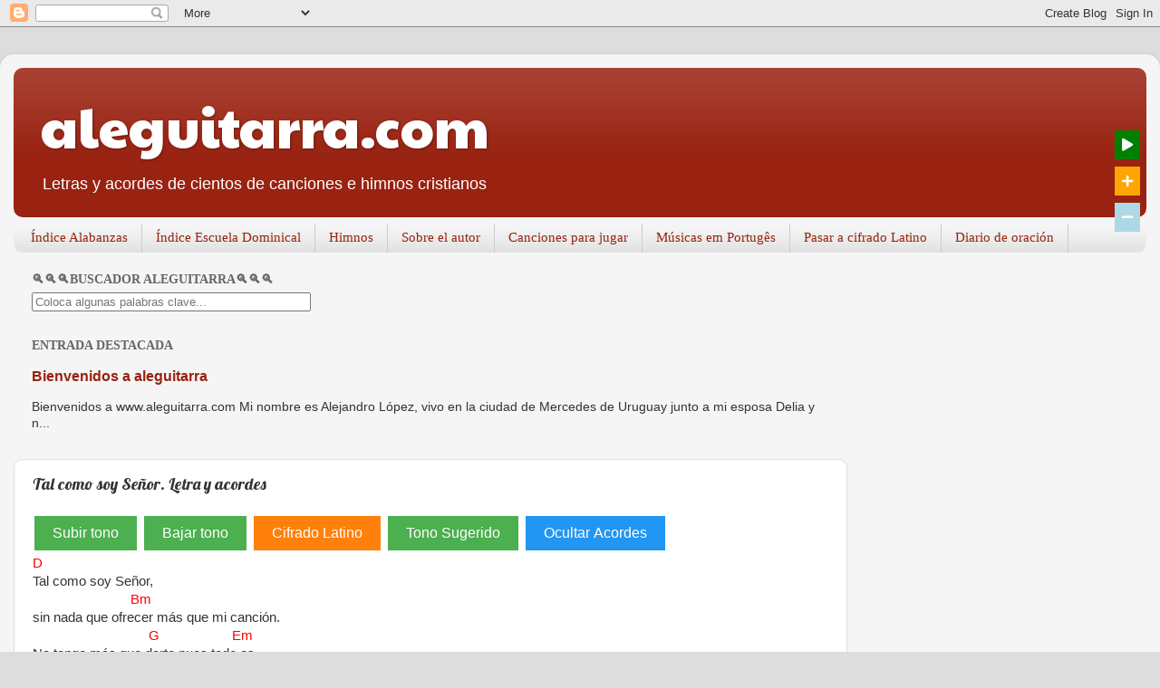

--- FILE ---
content_type: text/html; charset=UTF-8
request_url: https://www.aleguitarra.com/2017/04/tal-como-soy-senor-jesus-adrian-romero.html
body_size: 23378
content:
<!DOCTYPE html>
<html class='v2' dir='ltr' lang='es' xmlns='http://www.w3.org/1999/xhtml' xmlns:b='http://www.google.com/2005/gml/b' xmlns:data='http://www.google.com/2005/gml/data' xmlns:expr='http://www.google.com/2005/gml/expr'>
<head>
<link href='https://www.blogger.com/static/v1/widgets/335934321-css_bundle_v2.css' rel='stylesheet' type='text/css'/>
<!-- Google tag (gtag.js) -->
<script async='async' src='https://www.googletagmanager.com/gtag/js?id=G-KKEJDV91XF'></script>
<script>
  window.dataLayer = window.dataLayer || [];
  function gtag(){dataLayer.push(arguments);}
  gtag('js', new Date());

  gtag('config', 'G-KKEJDV91XF');
</script>
<script data-csp='true' src='https://www.googleapis.com/blogger/v3/blogs/2225296992969911045/posts?key=AIzaSyAnA1XKQ9S4Cqu_h6MS8aAU1GFNFKl-I00'></script>
<script src='https://cdnjs.cloudflare.com/ajax/libs/fuse.js/6.4.6/fuse.min.js'></script>
<!-- Google tag (gtag.js) -->
<script async='async' src='https://www.googletagmanager.com/gtag/js?id=G-N4PBKN2196'></script>
<script>
  window.dataLayer = window.dataLayer || [];
  function gtag(){dataLayer.push(arguments);}
  gtag('js', new Date());

  gtag('config', 'G-N4PBKN2196');
</script>
<script src='https://code.jquery.com/jquery-3.6.0.min.js'></script>
<meta content='width=1100' name='viewport'/>
<meta content='text/html; charset=UTF-8' http-equiv='Content-Type'/>
<meta content='blogger' name='generator'/>
<link href='https://www.aleguitarra.com/favicon.ico' rel='icon' type='image/x-icon'/>
<link href='https://www.aleguitarra.com/2017/04/tal-como-soy-senor-jesus-adrian-romero.html' rel='canonical'/>
<link rel="alternate" type="application/atom+xml" title="aleguitarra.com - Atom" href="https://www.aleguitarra.com/feeds/posts/default" />
<link rel="alternate" type="application/rss+xml" title="aleguitarra.com - RSS" href="https://www.aleguitarra.com/feeds/posts/default?alt=rss" />
<link rel="service.post" type="application/atom+xml" title="aleguitarra.com - Atom" href="https://www.blogger.com/feeds/2225296992969911045/posts/default" />

<link rel="alternate" type="application/atom+xml" title="aleguitarra.com - Atom" href="https://www.aleguitarra.com/feeds/224644042116075736/comments/default" />
<!--Can't find substitution for tag [blog.ieCssRetrofitLinks]-->
<link href='https://i.ytimg.com/vi/9hc3uyv6eLo/hqdefault.jpg' rel='image_src'/>
<meta content='https://www.aleguitarra.com/2017/04/tal-como-soy-senor-jesus-adrian-romero.html' property='og:url'/>
<meta content='Tal como soy Señor. Letra y acordes' property='og:title'/>
<meta content='Blog sobre himnos y canciones cristianas de alabanza y adoración, canciones infantiles. Letras y acordes.' property='og:description'/>
<meta content='https://lh3.googleusercontent.com/blogger_img_proxy/AEn0k_viKNDROsKa6RkJqAKChX7i5G3zZ8NIilPARUYMncCmo1IUsSlFvXBcYdQslwZ_HRzwugsNkAcHfuSrpFqKik66amkXQUGKR28ZaXZBg7Bf4hVwmQ=w1200-h630-n-k-no-nu' property='og:image'/>
<title>aleguitarra.com: Tal como soy Señor. Letra y acordes</title>
<script src='https://code.jquery.com/jquery-3.6.0.min.js'></script>
<script src='https://raw.githubusercontent.com/alejandrus1976/cambiar-acordes/main/cambioacordes.js'></script>
<style type='text/css'>@font-face{font-family:'Lobster';font-style:normal;font-weight:400;font-display:swap;src:url(//fonts.gstatic.com/s/lobster/v32/neILzCirqoswsqX9zo-mM4MwWJXNqA.woff2)format('woff2');unicode-range:U+0460-052F,U+1C80-1C8A,U+20B4,U+2DE0-2DFF,U+A640-A69F,U+FE2E-FE2F;}@font-face{font-family:'Lobster';font-style:normal;font-weight:400;font-display:swap;src:url(//fonts.gstatic.com/s/lobster/v32/neILzCirqoswsqX9zoamM4MwWJXNqA.woff2)format('woff2');unicode-range:U+0301,U+0400-045F,U+0490-0491,U+04B0-04B1,U+2116;}@font-face{font-family:'Lobster';font-style:normal;font-weight:400;font-display:swap;src:url(//fonts.gstatic.com/s/lobster/v32/neILzCirqoswsqX9zo2mM4MwWJXNqA.woff2)format('woff2');unicode-range:U+0102-0103,U+0110-0111,U+0128-0129,U+0168-0169,U+01A0-01A1,U+01AF-01B0,U+0300-0301,U+0303-0304,U+0308-0309,U+0323,U+0329,U+1EA0-1EF9,U+20AB;}@font-face{font-family:'Lobster';font-style:normal;font-weight:400;font-display:swap;src:url(//fonts.gstatic.com/s/lobster/v32/neILzCirqoswsqX9zoymM4MwWJXNqA.woff2)format('woff2');unicode-range:U+0100-02BA,U+02BD-02C5,U+02C7-02CC,U+02CE-02D7,U+02DD-02FF,U+0304,U+0308,U+0329,U+1D00-1DBF,U+1E00-1E9F,U+1EF2-1EFF,U+2020,U+20A0-20AB,U+20AD-20C0,U+2113,U+2C60-2C7F,U+A720-A7FF;}@font-face{font-family:'Lobster';font-style:normal;font-weight:400;font-display:swap;src:url(//fonts.gstatic.com/s/lobster/v32/neILzCirqoswsqX9zoKmM4MwWJU.woff2)format('woff2');unicode-range:U+0000-00FF,U+0131,U+0152-0153,U+02BB-02BC,U+02C6,U+02DA,U+02DC,U+0304,U+0308,U+0329,U+2000-206F,U+20AC,U+2122,U+2191,U+2193,U+2212,U+2215,U+FEFF,U+FFFD;}@font-face{font-family:'Paytone One';font-style:normal;font-weight:400;font-display:swap;src:url(//fonts.gstatic.com/s/paytoneone/v25/0nksC9P7MfYHj2oFtYm2ChTigPvfiwq-FQc.woff2)format('woff2');unicode-range:U+0102-0103,U+0110-0111,U+0128-0129,U+0168-0169,U+01A0-01A1,U+01AF-01B0,U+0300-0301,U+0303-0304,U+0308-0309,U+0323,U+0329,U+1EA0-1EF9,U+20AB;}@font-face{font-family:'Paytone One';font-style:normal;font-weight:400;font-display:swap;src:url(//fonts.gstatic.com/s/paytoneone/v25/0nksC9P7MfYHj2oFtYm2ChTjgPvfiwq-FQc.woff2)format('woff2');unicode-range:U+0100-02BA,U+02BD-02C5,U+02C7-02CC,U+02CE-02D7,U+02DD-02FF,U+0304,U+0308,U+0329,U+1D00-1DBF,U+1E00-1E9F,U+1EF2-1EFF,U+2020,U+20A0-20AB,U+20AD-20C0,U+2113,U+2C60-2C7F,U+A720-A7FF;}@font-face{font-family:'Paytone One';font-style:normal;font-weight:400;font-display:swap;src:url(//fonts.gstatic.com/s/paytoneone/v25/0nksC9P7MfYHj2oFtYm2ChTtgPvfiwq-.woff2)format('woff2');unicode-range:U+0000-00FF,U+0131,U+0152-0153,U+02BB-02BC,U+02C6,U+02DA,U+02DC,U+0304,U+0308,U+0329,U+2000-206F,U+20AC,U+2122,U+2191,U+2193,U+2212,U+2215,U+FEFF,U+FFFD;}</style>
<style>
      .chord {
        color: red;
        display: inline;
      }
    </style>
<style id='page-skin-1' type='text/css'><!--
.mobile .display-widgets {
display: inherit !important;
}
.mobile .display-skroll {
display: block !important;
}
/*-----------------------------------------------
Blogger Template Style
Name:     Picture Window
Designer: Blogger
URL:      www.blogger.com
----------------------------------------------- */
/* Variable definitions
====================
<Variable name="keycolor" description="Main Color" type="color" default="#1a222a"/>
<Variable name="body.background" description="Body Background" type="background"
color="#dddddd" default="#111111 url(//themes.googleusercontent.com/image?id=1OACCYOE0-eoTRTfsBuX1NMN9nz599ufI1Jh0CggPFA_sK80AGkIr8pLtYRpNUKPmwtEa) repeat-x fixed top center"/>
<Group description="Page Text" selector="body">
<Variable name="body.font" description="Font" type="font"
default="normal normal 15px Arial, Tahoma, Helvetica, FreeSans, sans-serif"/>
<Variable name="body.text.color" description="Text Color" type="color" default="#333333"/>
</Group>
<Group description="Backgrounds" selector=".body-fauxcolumns-outer">
<Variable name="body.background.color" description="Outer Background" type="color" default="#296695"/>
<Variable name="header.background.color" description="Header Background" type="color" default="transparent"/>
<Variable name="post.background.color" description="Post Background" type="color" default="#ffffff"/>
</Group>
<Group description="Links" selector=".main-outer">
<Variable name="link.color" description="Link Color" type="color" default="#336699"/>
<Variable name="link.visited.color" description="Visited Color" type="color" default="#6699cc"/>
<Variable name="link.hover.color" description="Hover Color" type="color" default="#33aaff"/>
</Group>
<div id="chord-buttons" style="display: none;">
<button id="transpose-up">Transportar un semitono hacia arriba</button>
<button id="transpose-down">Transportar un semitono hacia abajo</button>
<button id="toggle-notation">Cambiar cifrado</button>
</div>
<Group description="Blog Title" selector=".header h1">
<Variable name="header.font" description="Title Font" type="font"
default="normal normal 36px Arial, Tahoma, Helvetica, FreeSans, sans-serif"/>
<Variable name="header.text.color" description="Text Color" type="color" default="#ffffff" />
</Group>
<Group description="Tabs Text" selector=".tabs-inner .widget li a">
<Variable name="tabs.font" description="Font" type="font"
default="normal normal 15px Arial, Tahoma, Helvetica, FreeSans, sans-serif"/>
<Variable name="tabs.text.color" description="Text Color" type="color" default="#ffffff"/>
<Variable name="tabs.selected.text.color" description="Selected Color" type="color" default="#992211"/>
</Group>
<Group description="Tabs Background" selector=".tabs-outer .PageList">
<Variable name="tabs.background.color" description="Background Color" type="color" default="transparent"/>
<Variable name="tabs.selected.background.color" description="Selected Color" type="color" default="transparent"/>
<Variable name="tabs.separator.color" description="Separator Color" type="color" default="transparent"/>
</Group>
<Group description="Post Title" selector="h3.post-title, .comments h4">
<Variable name="post.title.font" description="Title Font" type="font"
default="normal normal 18px Arial, Tahoma, Helvetica, FreeSans, sans-serif"/>
</Group>
<Group description="Date Header" selector=".date-header">
<Variable name="date.header.color" description="Text Color" type="color" default="#333333"/>
</Group>
<Group description="Post" selector=".post">
<Variable name="post.footer.text.color" description="Footer Text Color" type="color" default="#999999"/>
<Variable name="post.border.color" description="Border Color" type="color" default="#dddddd"/>
</Group>
<Group description="Gadgets" selector="h2">
<Variable name="widget.title.font" description="Title Font" type="font"
default="bold normal 13px Arial, Tahoma, Helvetica, FreeSans, sans-serif"/>
<Variable name="widget.title.text.color" description="Title Color" type="color" default="#888888"/>
</Group>
<Group description="Footer" selector=".footer-outer">
<Variable name="footer.text.color" description="Text Color" type="color" default="#cccccc"/>
<Variable name="footer.widget.title.text.color" description="Gadget Title Color" type="color" default="#aaaaaa"/>
</Group>
<Group description="Footer Links" selector=".footer-outer">
<Variable name="footer.link.color" description="Link Color" type="color" default="#99ccee"/>
<Variable name="footer.link.visited.color" description="Visited Color" type="color" default="#77aaee"/>
<Variable name="footer.link.hover.color" description="Hover Color" type="color" default="#33aaff"/>
</Group>
<Variable name="content.margin" description="Content Margin Top" type="length" default="20px" min="0" max="100px"/>
<Variable name="content.padding" description="Content Padding" type="length" default="0" min="0" max="100px"/>
<Variable name="content.background" description="Content Background" type="background"
default="transparent none repeat scroll top left"/>
<Variable name="content.border.radius" description="Content Border Radius" type="length" default="0" min="0" max="100px"/>
<Variable name="content.shadow.spread" description="Content Shadow Spread" type="length" default="0" min="0" max="100px"/>
<Variable name="header.padding" description="Header Padding" type="length" default="0" min="0" max="100px"/>
<Variable name="header.background.gradient" description="Header Gradient" type="url"
default="none"/>
<Variable name="header.border.radius" description="Header Border Radius" type="length" default="0" min="0" max="100px"/>
<Variable name="main.border.radius.top" description="Main Border Radius" type="length" default="20px" min="0" max="100px"/>
<Variable name="footer.border.radius.top" description="Footer Border Radius Top" type="length" default="0" min="0" max="100px"/>
<Variable name="footer.border.radius.bottom" description="Footer Border Radius Bottom" type="length" default="20px" min="0" max="100px"/>
<Variable name="region.shadow.spread" description="Main and Footer Shadow Spread" type="length" default="3px" min="0" max="100px"/>
<Variable name="region.shadow.offset" description="Main and Footer Shadow Offset" type="length" default="1px" min="-50px" max="50px"/>
<Variable name="tabs.background.gradient" description="Tab Background Gradient" type="url" default="none"/>
<Variable name="tab.selected.background.gradient" description="Selected Tab Background" type="url"
default="url(https://resources.blogblog.com/blogblog/data/1kt/transparent/white80.png)"/>
<Variable name="tab.background" description="Tab Background" type="background"
default="transparent url(https://resources.blogblog.com/blogblog/data/1kt/transparent/black50.png) repeat scroll top left"/>
<Variable name="tab.border.radius" description="Tab Border Radius" type="length" default="10px" min="0" max="100px"/>
<Variable name="tab.first.border.radius" description="First Tab Border Radius" type="length" default="10px" min="0" max="100px"/>
<Variable name="tabs.border.radius" description="Tabs Border Radius" type="length" default="0" min="0" max="100px"/>
<Variable name="tabs.spacing" description="Tab Spacing" type="length" default=".25em" min="0" max="10em"/>
<Variable name="tabs.margin.bottom" description="Tab Margin Bottom" type="length" default="0" min="0" max="100px"/>
<Variable name="tabs.margin.sides" description="Tab Margin Sides" type="length" default="20px" min="0" max="100px"/>
<Variable name="main.background" description="Main Background" type="background"
default="transparent url(https://resources.blogblog.com/blogblog/data/1kt/transparent/white80.png) repeat scroll top left"/>
<Variable name="main.padding.sides" description="Main Padding Sides" type="length" default="20px" min="0" max="100px"/>
<Variable name="footer.background" description="Footer Background" type="background"
default="transparent url(https://resources.blogblog.com/blogblog/data/1kt/transparent/black50.png) repeat scroll top left"/>
<Variable name="post.margin.sides" description="Post Margin Sides" type="length" default="-20px" min="-50px" max="50px"/>
<Variable name="post.border.radius" description="Post Border Radius" type="length" default="5px" min="0" max="100px"/>
<Variable name="widget.title.text.transform" description="Widget Title Text Transform" type="string" default="uppercase"/>
<Variable name="mobile.background.overlay" description="Mobile Background Overlay" type="string"
default="transparent none repeat scroll top left"/>
<Variable name="startSide" description="Side where text starts in blog language" type="automatic" default="left"/>
<Variable name="endSide" description="Side where text ends in blog language" type="automatic" default="right"/>
*/
/* Content
----------------------------------------------- */
body {
font: normal normal 15px Arial, Tahoma, Helvetica, FreeSans, sans-serif;
color: #333333;
background: #dddddd none no-repeat scroll center center;
}
html body .region-inner {
min-width: 0;
max-width: 100%;
width: auto;
}
.content-outer {
font-size: 90%;
}
a:link {
text-decoration:none;
color: #992211;
}
a:visited {
text-decoration:none;
color: #771100;
}
a:hover {
text-decoration:underline;
color: #cc4411;
}
.content-outer {
background: transparent url(https://resources.blogblog.com/blogblog/data/1kt/transparent/white80.png) repeat scroll top left;
-moz-border-radius: 15px;
-webkit-border-radius: 15px;
-goog-ms-border-radius: 15px;
border-radius: 15px;
-moz-box-shadow: 0 0 3px rgba(0, 0, 0, .15);
-webkit-box-shadow: 0 0 3px rgba(0, 0, 0, .15);
-goog-ms-box-shadow: 0 0 3px rgba(0, 0, 0, .15);
box-shadow: 0 0 3px rgba(0, 0, 0, .15);
margin: 30px auto;
}
.content-inner {
padding: 15px;
}
/* Header
----------------------------------------------- */
.header-outer {
background: #992211 url(https://resources.blogblog.com/blogblog/data/1kt/transparent/header_gradient_shade.png) repeat-x scroll top left;
_background-image: none;
color: #ffffff;
-moz-border-radius: 10px;
-webkit-border-radius: 10px;
-goog-ms-border-radius: 10px;
border-radius: 10px;
}
.Header img, .Header #header-inner {
-moz-border-radius: 10px;
-webkit-border-radius: 10px;
-goog-ms-border-radius: 10px;
border-radius: 10px;
}
.header-inner .Header .titlewrapper,
.header-inner .Header .descriptionwrapper {
padding-left: 30px;
padding-right: 30px;
}
.Header h1 {
font: normal normal 60px Paytone One;
text-shadow: 1px 1px 3px rgba(0, 0, 0, 0.3);
}
.Header h1 a {
color: #ffffff;
}
.Header .description {
font-size: 130%;
}
/* Tabs
----------------------------------------------- */
.tabs-inner {
margin: .5em 0 0;
padding: 0;
}
.tabs-inner .section {
margin: 0;
}
.tabs-inner .widget ul {
padding: 0;
background: #f5f5f5 url(https://resources.blogblog.com/blogblog/data/1kt/transparent/tabs_gradient_shade.png) repeat scroll bottom;
-moz-border-radius: 10px;
-webkit-border-radius: 10px;
-goog-ms-border-radius: 10px;
border-radius: 10px;
}
.tabs-inner .widget li {
border: none;
}
.tabs-inner .widget li a {
display: inline-block;
padding: .5em 1em;
margin-right: 0;
color: #992211;
font: normal normal 15px Georgia, Utopia, 'Palatino Linotype', Palatino, serif;
-moz-border-radius: 0 0 0 0;
-webkit-border-top-left-radius: 0;
-webkit-border-top-right-radius: 0;
-goog-ms-border-radius: 0 0 0 0;
border-radius: 0 0 0 0;
background: transparent none no-repeat scroll top left;
border-right: 1px solid #cccccc;
}
.tabs-inner .widget li:first-child a {
padding-left: 1.25em;
-moz-border-radius-topleft: 10px;
-moz-border-radius-bottomleft: 10px;
-webkit-border-top-left-radius: 10px;
-webkit-border-bottom-left-radius: 10px;
-goog-ms-border-top-left-radius: 10px;
-goog-ms-border-bottom-left-radius: 10px;
border-top-left-radius: 10px;
border-bottom-left-radius: 10px;
}
.tabs-inner .widget li.selected a,
.tabs-inner .widget li a:hover {
position: relative;
z-index: 1;
background: #ffffff url(https://resources.blogblog.com/blogblog/data/1kt/transparent/tabs_gradient_shade.png) repeat scroll bottom;
color: #000000;
-moz-box-shadow: 0 0 0 rgba(0, 0, 0, .15);
-webkit-box-shadow: 0 0 0 rgba(0, 0, 0, .15);
-goog-ms-box-shadow: 0 0 0 rgba(0, 0, 0, .15);
box-shadow: 0 0 0 rgba(0, 0, 0, .15);
}
/* Headings
----------------------------------------------- */
h2 {
font: normal bold 100% 'Times New Roman', Times, FreeSerif, serif;
text-transform: uppercase;
color: #666666;
margin: .5em 0;
}
/* Main
----------------------------------------------- */
.main-outer {
background: transparent none repeat scroll top center;
-moz-border-radius: 0 0 0 0;
-webkit-border-top-left-radius: 0;
-webkit-border-top-right-radius: 0;
-webkit-border-bottom-left-radius: 0;
-webkit-border-bottom-right-radius: 0;
-goog-ms-border-radius: 0 0 0 0;
border-radius: 0 0 0 0;
-moz-box-shadow: 0 0 0 rgba(0, 0, 0, .15);
-webkit-box-shadow: 0 0 0 rgba(0, 0, 0, .15);
-goog-ms-box-shadow: 0 0 0 rgba(0, 0, 0, .15);
box-shadow: 0 0 0 rgba(0, 0, 0, .15);
}
.main-inner {
padding: 15px 5px 20px;
}
.main-inner .column-center-inner {
padding: 0 0;
}
.main-inner .column-left-inner {
padding-left: 0;
}
.main-inner .column-right-inner {
padding-right: 0;
}
/* Posts
----------------------------------------------- */
h3.post-title {
margin: 0;
font: normal normal 18px Lobster;
}
.comments h4 {
margin: 1em 0 0;
font: normal normal 18px Lobster;
}
.date-header span {
color: #333333;
}
.post-outer {
background-color: #ffffff;
border: solid 1px #dddddd;
-moz-border-radius: 10px;
-webkit-border-radius: 10px;
border-radius: 10px;
-goog-ms-border-radius: 10px;
padding: 15px 20px;
margin: 0 -20px 20px;
}
.post-body {
line-height: 1.4;
font-size: 110%;
position: relative;
}
.post-header {
margin: 0 0 1.5em;
color: #999999;
line-height: 1.6;
}
.post-footer {
margin: .5em 0 0;
color: #999999;
line-height: 1.6;
}
#blog-pager {
font-size: 140%
}
#comments .comment-author {
padding-top: 1.5em;
border-top: dashed 1px #ccc;
border-top: dashed 1px rgba(128, 128, 128, .5);
background-position: 0 1.5em;
}
#comments .comment-author:first-child {
padding-top: 0;
border-top: none;
}
.avatar-image-container {
margin: .2em 0 0;
}
/* Comments
----------------------------------------------- */
.comments .comments-content .icon.blog-author {
background-repeat: no-repeat;
background-image: url([data-uri]);
}
.comments .comments-content .loadmore a {
border-top: 1px solid #cc4411;
border-bottom: 1px solid #cc4411;
}
.comments .continue {
border-top: 2px solid #cc4411;
}
/* Widgets
----------------------------------------------- */
.widget ul, .widget #ArchiveList ul.flat {
padding: 0;
list-style: none;
}
.widget ul li, .widget #ArchiveList ul.flat li {
border-top: dashed 1px #ccc;
border-top: dashed 1px rgba(128, 128, 128, .5);
}
.widget ul li:first-child, .widget #ArchiveList ul.flat li:first-child {
border-top: none;
}
.widget .post-body ul {
list-style: disc;
}
.widget .post-body ul li {
border: none;
}
/* Footer
----------------------------------------------- */
.footer-outer {
color:#eeeeee;
background: transparent url(https://resources.blogblog.com/blogblog/data/1kt/transparent/black50.png) repeat scroll top left;
-moz-border-radius: 10px 10px 10px 10px;
-webkit-border-top-left-radius: 10px;
-webkit-border-top-right-radius: 10px;
-webkit-border-bottom-left-radius: 10px;
-webkit-border-bottom-right-radius: 10px;
-goog-ms-border-radius: 10px 10px 10px 10px;
border-radius: 10px 10px 10px 10px;
-moz-box-shadow: 0 0 0 rgba(0, 0, 0, .15);
-webkit-box-shadow: 0 0 0 rgba(0, 0, 0, .15);
-goog-ms-box-shadow: 0 0 0 rgba(0, 0, 0, .15);
box-shadow: 0 0 0 rgba(0, 0, 0, .15);
}
.footer-inner {
padding: 10px 5px 20px;
}
.footer-outer a {
color: #ffffdd;
}
.footer-outer a:visited {
color: #cccc99;
}
.footer-outer a:hover {
color: #ffffff;
}
.footer-outer .widget h2 {
color: #bbbbbb;
}
/* Mobile
----------------------------------------------- */
html body.mobile {
height: auto;
}
html body.mobile {
min-height: 480px;
background-size: 100% auto;
}
.mobile .body-fauxcolumn-outer {
background: transparent none repeat scroll top left;
}
html .mobile .mobile-date-outer, html .mobile .blog-pager {
border-bottom: none;
background: transparent none repeat scroll top center;
margin-bottom: 10px;
}
.mobile .date-outer {
background: transparent none repeat scroll top center;
}
.mobile .header-outer, .mobile .main-outer,
.mobile .post-outer, .mobile .footer-outer {
-moz-border-radius: 0;
-webkit-border-radius: 0;
-goog-ms-border-radius: 0;
border-radius: 0;
}
.mobile .content-outer,
.mobile .main-outer,
.mobile .post-outer {
background: inherit;
border: none;
}
.mobile .content-outer {
font-size: 100%;
}
.mobile-link-button {
background-color: #992211;
}
.mobile-link-button a:link, .mobile-link-button a:visited {
color: #ffffff;
}
.mobile-index-contents {
color: #333333;
}
.mobile .tabs-inner .PageList .widget-content {
background: #ffffff url(https://resources.blogblog.com/blogblog/data/1kt/transparent/tabs_gradient_shade.png) repeat scroll bottom;
color: #000000;
}
.mobile .tabs-inner .PageList .widget-content .pagelist-arrow {
border-left: 1px solid #cccccc;
}

--></style>
<style id='template-skin-1' type='text/css'><!--
body {
min-width: 1280px;
}
.content-outer, .content-fauxcolumn-outer, .region-inner {
min-width: 1280px;
max-width: 1280px;
_width: 1280px;
}
.main-inner .columns {
padding-left: 0px;
padding-right: 330px;
}
.main-inner .fauxcolumn-center-outer {
left: 0px;
right: 330px;
/* IE6 does not respect left and right together */
_width: expression(this.parentNode.offsetWidth -
parseInt("0px") -
parseInt("330px") + 'px');
}
.main-inner .fauxcolumn-left-outer {
width: 0px;
}
.main-inner .fauxcolumn-right-outer {
width: 330px;
}
.main-inner .column-left-outer {
width: 0px;
right: 100%;
margin-left: -0px;
}
.main-inner .column-right-outer {
width: 330px;
margin-right: -330px;
}
#layout {
min-width: 0;
}
#layout .content-outer {
min-width: 0;
width: 800px;
}
#layout .region-inner {
min-width: 0;
width: auto;
}
body#layout div.add_widget {
padding: 8px;
}
body#layout div.add_widget a {
margin-left: 32px;
}
--></style>
<script async='async' src='//pagead2.googlesyndication.com/pagead/js/adsbygoogle.js'></script>
<script>
     (adsbygoogle = window.adsbygoogle || []).push({
          google_ad_client: "ca-pub-5731443678019167",
          enable_page_level_ads: true
     });
</script>
<link href='https://www.blogger.com/dyn-css/authorization.css?targetBlogID=2225296992969911045&amp;zx=236cedd9-32da-4c0e-9c11-955f2dd43327' media='none' onload='if(media!=&#39;all&#39;)media=&#39;all&#39;' rel='stylesheet'/><noscript><link href='https://www.blogger.com/dyn-css/authorization.css?targetBlogID=2225296992969911045&amp;zx=236cedd9-32da-4c0e-9c11-955f2dd43327' rel='stylesheet'/></noscript>
<meta name='google-adsense-platform-account' content='ca-host-pub-1556223355139109'/>
<meta name='google-adsense-platform-domain' content='blogspot.com'/>

<!-- data-ad-client=ca-pub-5731443678019167 -->

</head>
<body class='loading'>
<div class='navbar section' id='navbar' name='Barra de navegación'><div class='widget Navbar' data-version='1' id='Navbar1'><script type="text/javascript">
    function setAttributeOnload(object, attribute, val) {
      if(window.addEventListener) {
        window.addEventListener('load',
          function(){ object[attribute] = val; }, false);
      } else {
        window.attachEvent('onload', function(){ object[attribute] = val; });
      }
    }
  </script>
<div id="navbar-iframe-container"></div>
<script type="text/javascript" src="https://apis.google.com/js/platform.js"></script>
<script type="text/javascript">
      gapi.load("gapi.iframes:gapi.iframes.style.bubble", function() {
        if (gapi.iframes && gapi.iframes.getContext) {
          gapi.iframes.getContext().openChild({
              url: 'https://www.blogger.com/navbar/2225296992969911045?po\x3d224644042116075736\x26origin\x3dhttps://www.aleguitarra.com',
              where: document.getElementById("navbar-iframe-container"),
              id: "navbar-iframe"
          });
        }
      });
    </script><script type="text/javascript">
(function() {
var script = document.createElement('script');
script.type = 'text/javascript';
script.src = '//pagead2.googlesyndication.com/pagead/js/google_top_exp.js';
var head = document.getElementsByTagName('head')[0];
if (head) {
head.appendChild(script);
}})();
</script>
</div></div>
<div class='body-fauxcolumns'>
<div class='fauxcolumn-outer body-fauxcolumn-outer'>
<div class='cap-top'>
<div class='cap-left'></div>
<div class='cap-right'></div>
</div>
<div class='fauxborder-left'>
<div class='fauxborder-right'></div>
<div class='fauxcolumn-inner'>
</div>
</div>
<div class='cap-bottom'>
<div class='cap-left'></div>
<div class='cap-right'></div>
</div>
</div>
</div>
<div class='content'>
<div class='content-fauxcolumns'>
<div class='fauxcolumn-outer content-fauxcolumn-outer'>
<div class='cap-top'>
<div class='cap-left'></div>
<div class='cap-right'></div>
</div>
<div class='fauxborder-left'>
<div class='fauxborder-right'></div>
<div class='fauxcolumn-inner'>
</div>
</div>
<div class='cap-bottom'>
<div class='cap-left'></div>
<div class='cap-right'></div>
</div>
</div>
</div>
<div class='content-outer'>
<div class='content-cap-top cap-top'>
<div class='cap-left'></div>
<div class='cap-right'></div>
</div>
<div class='fauxborder-left content-fauxborder-left'>
<div class='fauxborder-right content-fauxborder-right'></div>
<div class='content-inner'>
<header>
<div class='header-outer'>
<div class='header-cap-top cap-top'>
<div class='cap-left'></div>
<div class='cap-right'></div>
</div>
<div class='fauxborder-left header-fauxborder-left'>
<div class='fauxborder-right header-fauxborder-right'></div>
<div class='region-inner header-inner'>
<div class='header section' id='header' name='Cabecera'><div class='widget Header' data-version='1' id='Header1'>
<div id='header-inner'>
<div class='titlewrapper'>
<h1 class='title'>
<a href='https://www.aleguitarra.com/'>
aleguitarra.com
</a>
</h1>
</div>
<div class='descriptionwrapper'>
<p class='description'><span>Letras y acordes de cientos de canciones e himnos cristianos</span></p>
</div>
</div>
</div></div>
</div>
</div>
<div class='header-cap-bottom cap-bottom'>
<div class='cap-left'></div>
<div class='cap-right'></div>
</div>
</div>
</header>
<div class='tabs-outer'>
<div class='tabs-cap-top cap-top'>
<div class='cap-left'></div>
<div class='cap-right'></div>
</div>
<div class='fauxborder-left tabs-fauxborder-left'>
<div class='fauxborder-right tabs-fauxborder-right'></div>
<div class='region-inner tabs-inner'>
<div class='tabs section' id='crosscol' name='Multicolumnas'><div class='widget PageList' data-version='1' id='PageList2'>
<h2>Páginas</h2>
<div class='widget-content'>
<ul>
<li>
<a href='http://www.aleguitarra.com/2017/05/indice-alabanzas.html'>Índice Alabanzas</a>
</li>
<li>
<a href='http://www.aleguitarra.com/2016/10/blog-post_31.html'>Índice Escuela Dominical</a>
</li>
<li>
<a href='https://www.aleguitarra.com/p/himnos.html'>Himnos</a>
</li>
<li>
<a href='http://www.aleguitarra.com/2016/10/sobre-el-autor.html'>Sobre el autor</a>
</li>
<li>
<a href='https://www.aleguitarra.com/p/canciones-para-jugar.html'>Canciones para jugar</a>
</li>
<li>
<a href='http://www.aleguitarra.com/2018/06/musicas-em-portuges.html'>Músicas em Portugês</a>
</li>
<li>
<a href='https://www.aleguitarra.com/p/pasar-cifrado-latino.html'>Pasar a cifrado Latino</a>
</li>
<li>
<a href='https://www.aleguitarra.com/p/diario-de-oracion.html'>Diario de oración</a>
</li>
</ul>
<div class='clear'></div>
</div>
</div></div>
<div class='tabs no-items section' id='crosscol-overflow' name='Cross-Column 2'></div>
</div>
</div>
<div class='tabs-cap-bottom cap-bottom'>
<div class='cap-left'></div>
<div class='cap-right'></div>
</div>
</div>
<div class='main-outer'>
<div class='main-cap-top cap-top'>
<div class='cap-left'></div>
<div class='cap-right'></div>
</div>
<div class='fauxborder-left main-fauxborder-left'>
<div class='fauxborder-right main-fauxborder-right'></div>
<div class='region-inner main-inner'>
<div class='columns fauxcolumns'>
<div class='fauxcolumn-outer fauxcolumn-center-outer'>
<div class='cap-top'>
<div class='cap-left'></div>
<div class='cap-right'></div>
</div>
<div class='fauxborder-left'>
<div class='fauxborder-right'></div>
<div class='fauxcolumn-inner'>
</div>
</div>
<div class='cap-bottom'>
<div class='cap-left'></div>
<div class='cap-right'></div>
</div>
</div>
<div class='fauxcolumn-outer fauxcolumn-left-outer'>
<div class='cap-top'>
<div class='cap-left'></div>
<div class='cap-right'></div>
</div>
<div class='fauxborder-left'>
<div class='fauxborder-right'></div>
<div class='fauxcolumn-inner'>
</div>
</div>
<div class='cap-bottom'>
<div class='cap-left'></div>
<div class='cap-right'></div>
</div>
</div>
<div class='fauxcolumn-outer fauxcolumn-right-outer'>
<div class='cap-top'>
<div class='cap-left'></div>
<div class='cap-right'></div>
</div>
<div class='fauxborder-left'>
<div class='fauxborder-right'></div>
<div class='fauxcolumn-inner'>
</div>
</div>
<div class='cap-bottom'>
<div class='cap-left'></div>
<div class='cap-right'></div>
</div>
</div>
<!-- corrects IE6 width calculation -->
<div class='columns-inner'>
<div class='column-center-outer'>
<div class='column-center-inner'>
<div class='main section' id='main' name='Principal'><div class='widget HTML' data-version='1' id='HTML7'>
<h2 class='title'>🔍🔍🔍Buscador aleguitarra🔍🔍🔍</h2>
<div class='widget-content'>
<input type="text" id="search-box" placeholder="Coloca algunas palabras clave..." style="width: 300px;" />
<div id="search-results"></div>

<script>
document.addEventListener('DOMContentLoaded', () => {
  const searchBox = document.getElementById('search-box');
  const searchResults = document.getElementById('search-results');

  function debounce(func, wait) {
    let timeout;
    return function(...args) {
      clearTimeout(timeout);
      timeout = setTimeout(() => func.apply(this, args), wait);
    };
  }

  function calculateWordMatchScore(query, title, content) {
    let score = 0;
    const queryLower = query.toLowerCase();
    const titleLower = title.toLowerCase();
    const contentLower = content.toLowerCase();

    // Priorizar coincidencias de frase completa
    if (titleLower.includes(queryLower)) {
      score += 10; // Mayor puntuación si la frase completa está en el título
    }
    if (contentLower.includes(queryLower)) {
      score += 5; // Menor puntuación si la frase completa está en el contenido
    }

    // Puntuación adicional para coincidencias de palabras individuales, si es necesario
    const queryWords = queryLower.split(' ');
    queryWords.forEach(word => {
      if (titleLower.includes(word)) {
        score += 2; // Puntos adicionales por cada palabra en el título
      }
      if (contentLower.includes(word)) {
        score += 1; // Puntos adicionales por cada palabra en el contenido
      }
    });

    return score;
  }

  const compareEntries = (query) => (a, b) => {
    const aScore = calculateWordMatchScore(query, a.title.$t, a.content.$t);
    const bScore = calculateWordMatchScore(query, b.title.$t, b.content.$t);

    return bScore - aScore || a.title.$t.localeCompare(b.title.$t); // Orden descendente por puntuación
  };

  const buildResultsHtml = (entries, query) => {
    if (entries.length === 0) return '<div>No se encontraron resultados.</div>';

    return entries.map(entry => {
      const postTitle = entry.title.$t;
      const postUrl = entry.link.find(link => link.rel === 'alternate').href;
      return `<div class="search-result"><a href="${postUrl}">${postTitle}</a></div>`;
    }).join('');
  };

  const searchPosts = async (query) => {
    if (query.trim().length === 0) {
      searchResults.innerHTML = '';
      return;
    }
    
    const searchUrl = `/feeds/posts/default?q=${encodeURIComponent(query)}&max-results=10&alt=json`;
    try {
      const response = await fetch(searchUrl);
      const data = await response.json();
      const entries = data.feed.entry || [];
      entries.sort(compareEntries(query));
      searchResults.innerHTML = buildResultsHtml(entries, query);
    } catch (error) {
      searchResults.innerHTML = '<div>Error al cargar los resultados.</div>';
      console.error('Error fetching search results:', error);
    }
  };

  const debouncedSearch = debounce(searchPosts, 300);
  searchBox.addEventListener('input', () => debouncedSearch(searchBox.value));
});
</script>
</div>
<div class='clear'></div>
</div><div class='widget HTML' data-version='1' id='HTML6'>
<div class='widget-content'>
<!doctype html>

  <link rel="stylesheet" href="https://cdnjs.cloudflare.com/ajax/libs/font-awesome/5.15.1/css/all.min.css" />

  <div style="position: fixed; top: 140px; right: 20px; z-index: 999;">
    <button id="playPauseButton" onclick="togglePlayPause()" style="background-color: green; padding: 8px; font-size: 14px; color: white;">
      <i class="fas fa-play"></i>
    </button><br />
    <button onclick="adjustScrollSpeed(-10)" style="background-color: orange; padding: 8px; font-size: 14px; color: white;">
      <i class="fas fa-plus"></i>
    </button><br />
    <button onclick="adjustScrollSpeed(10)" style="background-color: lightblue; padding: 8px; font-size: 14px; color: white;">
      <i class="fas fa-minus"></i>
    </button>
  </div>

  <script>
    let scrollSpeed = 100;
    let scrolling = false;
    let scrollInterval;

    function togglePlayPause() {
      const button = document.getElementById('playPauseButton');
      if (scrolling) {
        stopScrolling();
        button.innerHTML = '<i class="fas fa-play"></i>';
        button.style.backgroundColor = 'green';
      } else {
        startScrolling();
        button.innerHTML = '<i class="fas fa-pause"></i>';
        button.style.backgroundColor = 'red';
      }
    }

    function startScrolling() {
      if (!scrolling) {
        scrolling = true;
        scrollInterval = setInterval(() => {
          window.scrollBy(0, 1);
        }, scrollSpeed);
      }
    }

    function stopScrolling() {
      if (scrolling) {
        scrolling = false;
        clearInterval(scrollInterval);
      }
    }

    function adjustScrollSpeed(speedChange) {
      stopScrolling();
      scrollSpeed += speedChange;

      if (scrollSpeed < 20) {
        scrollSpeed = 20;
      }
      startScrolling();
    }

    // Keyboard controls
    document.addEventListener('keydown', (event) => {
      if (event.key === 'ArrowUp') {
        stopScrolling();
        event.preventDefault();
      }

      if (event.key === 'ArrowDown') {
        if (scrolling) {
          adjustScrollSpeed(10);
        } else {
          startScrolling();
        }
        event.preventDefault();
      }
    });
  </script>
</!doctype>
</div>
<div class='clear'></div>
</div><div class='widget FeaturedPost' data-version='1' id='FeaturedPost1'>
<h2 class='title'>Entrada destacada</h2>
<div class='post-summary'>
<h3><a href='https://www.aleguitarra.com/2019/01/bienvenidos-www.html'>Bienvenidos a aleguitarra</a></h3>
<p>
 Bienvenidos a www.aleguitarra.com       Mi nombre es Alejandro López, vivo en la ciudad de Mercedes de Uruguay junto a mi esposa Delia  y n...
</p>
</div>
<style type='text/css'>
    .image {
      width: 100%;
    }
  </style>
<div class='clear'></div>
</div><div class='widget Blog' data-version='1' id='Blog1'>
<div class='blog-posts hfeed'>

          <div class="date-outer">
        

          <div class="date-posts">
        
<div class='post-outer'>
<div class='post hentry uncustomized-post-template' itemprop='blogPost' itemscope='itemscope' itemtype='http://schema.org/BlogPosting'>
<meta content='https://i.ytimg.com/vi/9hc3uyv6eLo/hqdefault.jpg' itemprop='image_url'/>
<meta content='2225296992969911045' itemprop='blogId'/>
<meta content='224644042116075736' itemprop='postId'/>
<a name='224644042116075736'></a>
<h3 class='post-title entry-title' itemprop='name'>
Tal como soy Señor. Letra y acordes
</h3>
<div class='post-header'>
<div class='post-header-line-1'></div>
</div>
<div class='post-body entry-content' id='post-body-224644042116075736' itemprop='description articleBody'>
<div style="text-align: left;"><span style="color: red;">D &nbsp; &nbsp;</span>&nbsp; &nbsp;&nbsp;</div>
Tal como soy Señor,<br />
&nbsp; &nbsp; &nbsp; &nbsp; &nbsp; &nbsp; &nbsp; &nbsp; &nbsp; &nbsp; <span style="color: red;">&nbsp; &nbsp; &nbsp; &nbsp;Bm</span><br />
sin nada que ofrecer más que mi canción.<br />
&nbsp; &nbsp; &nbsp; &nbsp; &nbsp; &nbsp; &nbsp; &nbsp; &nbsp; &nbsp; &nbsp; &nbsp; &nbsp;<span style="color: red;"> &nbsp; &nbsp; &nbsp; G &nbsp; &nbsp; &nbsp; &nbsp; &nbsp; &nbsp; &nbsp; &nbsp; &nbsp; &nbsp;Em</span><br />
No tengo más que darte pues todo es<br />
&nbsp; &nbsp; &nbsp; &nbsp; &nbsp;<span style="color: red;"> &nbsp; &nbsp; A7</span><br />
tuyo Señor.<br />
<span style="color: red;">D &nbsp;</span><br />
Tal como soy Señor,<br />
&nbsp; &nbsp; &nbsp; &nbsp; &nbsp; &nbsp; &nbsp; <span style="color: red;">&nbsp; &nbsp; &nbsp; &nbsp; &nbsp; &nbsp; &nbsp; Bm</span><br />
sin nada que entregar más que el corazón.<br />
<span style="color: red;">&nbsp; &nbsp; &nbsp; &nbsp; &nbsp; &nbsp; &nbsp; &nbsp; &nbsp; &nbsp; &nbsp; &nbsp; &nbsp; G &nbsp; &nbsp; &nbsp; &nbsp; &nbsp; &nbsp; &nbsp; &nbsp; &nbsp; &nbsp; Em &nbsp;</span><br />
Me rindo todo a Ti, tómame Señor,<br />
&nbsp; &nbsp; &nbsp; &nbsp; &nbsp; &nbsp; &nbsp; &nbsp; <span style="color: red;">A7</span><br />
tal como soy.<br />
<br />
<span style="color: red;">D &nbsp; &nbsp; &nbsp; &nbsp; &nbsp; &nbsp; &nbsp; &nbsp; &nbsp; &nbsp; &nbsp; &nbsp; &nbsp; A</span><br />
Acéptame como ofrenda de amor,<br />
<br />
<span style="color: red;">&nbsp; &nbsp; &nbsp; &nbsp;Bm &nbsp; &nbsp; &nbsp; &nbsp; &nbsp; &nbsp; &nbsp; &nbsp; &nbsp; &nbsp; &nbsp; &nbsp;G</span><br />
como un sacrificio agradable en tu honor.<br />
<span style="color: red;">D &nbsp; &nbsp; &nbsp; &nbsp; &nbsp; &nbsp; &nbsp; &nbsp; &nbsp; &nbsp; &nbsp; &nbsp; A &nbsp; &nbsp; &nbsp; &nbsp; &nbsp; &nbsp; &nbsp; &nbsp; &nbsp; &nbsp; &nbsp;G&nbsp;</span><br />
Grato perfume, yo quiero ser Señor.<br />
<br />
<br />
<iframe allowfullscreen="" frameborder="0" height="344" src="https://www.youtube.com/embed/9hc3uyv6eLo" width="459"></iframe>
<div style='clear: both;'></div>
</div>
<div class='post-footer'>
<div class='post-footer-line post-footer-line-1'>
<span class='post-author vcard'>
Posted by
<span class='fn' itemprop='author' itemscope='itemscope' itemtype='http://schema.org/Person'>
<meta content='https://www.blogger.com/profile/06049579764486491572' itemprop='url'/>
<a class='g-profile' href='https://www.blogger.com/profile/06049579764486491572' rel='author' title='author profile'>
<span itemprop='name'>alejandrus</span>
</a>
</span>
</span>
<span class='post-timestamp'>
at
<meta content='https://www.aleguitarra.com/2017/04/tal-como-soy-senor-jesus-adrian-romero.html' itemprop='url'/>
<a class='timestamp-link' href='https://www.aleguitarra.com/2017/04/tal-como-soy-senor-jesus-adrian-romero.html' rel='bookmark' title='permanent link'><abbr class='published' itemprop='datePublished' title='2017-04-12T11:44:00-07:00'>11:44</abbr></a>
</span>
<span class='post-comment-link'>
</span>
<span class='post-icons'>
<span class='item-action'>
<a href='https://www.blogger.com/email-post/2225296992969911045/224644042116075736' title='Enviar entrada por correo electrónico'>
<img alt='' class='icon-action' height='13' src='https://resources.blogblog.com/img/icon18_email.gif' width='18'/>
</a>
</span>
</span>
<div class='post-share-buttons goog-inline-block'>
<a class='goog-inline-block share-button sb-email' href='https://www.blogger.com/share-post.g?blogID=2225296992969911045&postID=224644042116075736&target=email' target='_blank' title='Enviar por correo electrónico'><span class='share-button-link-text'>Enviar por correo electrónico</span></a><a class='goog-inline-block share-button sb-blog' href='https://www.blogger.com/share-post.g?blogID=2225296992969911045&postID=224644042116075736&target=blog' onclick='window.open(this.href, "_blank", "height=270,width=475"); return false;' target='_blank' title='Escribe un blog'><span class='share-button-link-text'>Escribe un blog</span></a><a class='goog-inline-block share-button sb-twitter' href='https://www.blogger.com/share-post.g?blogID=2225296992969911045&postID=224644042116075736&target=twitter' target='_blank' title='Compartir en X'><span class='share-button-link-text'>Compartir en X</span></a><a class='goog-inline-block share-button sb-facebook' href='https://www.blogger.com/share-post.g?blogID=2225296992969911045&postID=224644042116075736&target=facebook' onclick='window.open(this.href, "_blank", "height=430,width=640"); return false;' target='_blank' title='Compartir con Facebook'><span class='share-button-link-text'>Compartir con Facebook</span></a><a class='goog-inline-block share-button sb-pinterest' href='https://www.blogger.com/share-post.g?blogID=2225296992969911045&postID=224644042116075736&target=pinterest' target='_blank' title='Compartir en Pinterest'><span class='share-button-link-text'>Compartir en Pinterest</span></a>
</div>
</div>
<div class='post-footer-line post-footer-line-2'>
<span class='post-labels'>
Labels:
<a href='https://www.aleguitarra.com/search/label/Alabanzas' rel='tag'>Alabanzas</a>
</span>
</div>
<div class='post-footer-line post-footer-line-3'>
<span class='post-location'>
</span>
</div>
</div>
</div>
<div class='comments' id='comments'>
<a name='comments'></a>
<h4>1 comentario:</h4>
<div class='comments-content'>
<script async='async' src='' type='text/javascript'></script>
<script type='text/javascript'>
    (function() {
      var items = null;
      var msgs = null;
      var config = {};

// <![CDATA[
      var cursor = null;
      if (items && items.length > 0) {
        cursor = parseInt(items[items.length - 1].timestamp) + 1;
      }

      var bodyFromEntry = function(entry) {
        var text = (entry &&
                    ((entry.content && entry.content.$t) ||
                     (entry.summary && entry.summary.$t))) ||
            '';
        if (entry && entry.gd$extendedProperty) {
          for (var k in entry.gd$extendedProperty) {
            if (entry.gd$extendedProperty[k].name == 'blogger.contentRemoved') {
              return '<span class="deleted-comment">' + text + '</span>';
            }
          }
        }
        return text;
      }

      var parse = function(data) {
        cursor = null;
        var comments = [];
        if (data && data.feed && data.feed.entry) {
          for (var i = 0, entry; entry = data.feed.entry[i]; i++) {
            var comment = {};
            // comment ID, parsed out of the original id format
            var id = /blog-(\d+).post-(\d+)/.exec(entry.id.$t);
            comment.id = id ? id[2] : null;
            comment.body = bodyFromEntry(entry);
            comment.timestamp = Date.parse(entry.published.$t) + '';
            if (entry.author && entry.author.constructor === Array) {
              var auth = entry.author[0];
              if (auth) {
                comment.author = {
                  name: (auth.name ? auth.name.$t : undefined),
                  profileUrl: (auth.uri ? auth.uri.$t : undefined),
                  avatarUrl: (auth.gd$image ? auth.gd$image.src : undefined)
                };
              }
            }
            if (entry.link) {
              if (entry.link[2]) {
                comment.link = comment.permalink = entry.link[2].href;
              }
              if (entry.link[3]) {
                var pid = /.*comments\/default\/(\d+)\?.*/.exec(entry.link[3].href);
                if (pid && pid[1]) {
                  comment.parentId = pid[1];
                }
              }
            }
            comment.deleteclass = 'item-control blog-admin';
            if (entry.gd$extendedProperty) {
              for (var k in entry.gd$extendedProperty) {
                if (entry.gd$extendedProperty[k].name == 'blogger.itemClass') {
                  comment.deleteclass += ' ' + entry.gd$extendedProperty[k].value;
                } else if (entry.gd$extendedProperty[k].name == 'blogger.displayTime') {
                  comment.displayTime = entry.gd$extendedProperty[k].value;
                }
              }
            }
            comments.push(comment);
          }
        }
        return comments;
      };

      var paginator = function(callback) {
        if (hasMore()) {
          var url = config.feed + '?alt=json&v=2&orderby=published&reverse=false&max-results=50';
          if (cursor) {
            url += '&published-min=' + new Date(cursor).toISOString();
          }
          window.bloggercomments = function(data) {
            var parsed = parse(data);
            cursor = parsed.length < 50 ? null
                : parseInt(parsed[parsed.length - 1].timestamp) + 1
            callback(parsed);
            window.bloggercomments = null;
          }
          url += '&callback=bloggercomments';
          var script = document.createElement('script');
          script.type = 'text/javascript';
          script.src = url;
          document.getElementsByTagName('head')[0].appendChild(script);
        }
      };
      var hasMore = function() {
        return !!cursor;
      };
      var getMeta = function(key, comment) {
        if ('iswriter' == key) {
          var matches = !!comment.author
              && comment.author.name == config.authorName
              && comment.author.profileUrl == config.authorUrl;
          return matches ? 'true' : '';
        } else if ('deletelink' == key) {
          return config.baseUri + '/comment/delete/'
               + config.blogId + '/' + comment.id;
        } else if ('deleteclass' == key) {
          return comment.deleteclass;
        }
        return '';
      };

      var replybox = null;
      var replyUrlParts = null;
      var replyParent = undefined;

      var onReply = function(commentId, domId) {
        if (replybox == null) {
          // lazily cache replybox, and adjust to suit this style:
          replybox = document.getElementById('comment-editor');
          if (replybox != null) {
            replybox.height = '250px';
            replybox.style.display = 'block';
            replyUrlParts = replybox.src.split('#');
          }
        }
        if (replybox && (commentId !== replyParent)) {
          replybox.src = '';
          document.getElementById(domId).insertBefore(replybox, null);
          replybox.src = replyUrlParts[0]
              + (commentId ? '&parentID=' + commentId : '')
              + '#' + replyUrlParts[1];
          replyParent = commentId;
        }
      };

      var hash = (window.location.hash || '#').substring(1);
      var startThread, targetComment;
      if (/^comment-form_/.test(hash)) {
        startThread = hash.substring('comment-form_'.length);
      } else if (/^c[0-9]+$/.test(hash)) {
        targetComment = hash.substring(1);
      }

      // Configure commenting API:
      var configJso = {
        'maxDepth': config.maxThreadDepth
      };
      var provider = {
        'id': config.postId,
        'data': items,
        'loadNext': paginator,
        'hasMore': hasMore,
        'getMeta': getMeta,
        'onReply': onReply,
        'rendered': true,
        'initComment': targetComment,
        'initReplyThread': startThread,
        'config': configJso,
        'messages': msgs
      };

      var render = function() {
        if (window.goog && window.goog.comments) {
          var holder = document.getElementById('comment-holder');
          window.goog.comments.render(holder, provider);
        }
      };

      // render now, or queue to render when library loads:
      if (window.goog && window.goog.comments) {
        render();
      } else {
        window.goog = window.goog || {};
        window.goog.comments = window.goog.comments || {};
        window.goog.comments.loadQueue = window.goog.comments.loadQueue || [];
        window.goog.comments.loadQueue.push(render);
      }
    })();
// ]]>
  </script>
<div id='comment-holder'>
<div class="comment-thread toplevel-thread"><ol id="top-ra"><li class="comment" id="c2618148410788006632"><div class="avatar-image-container"><img src="//www.blogger.com/img/blogger_logo_round_35.png" alt=""/></div><div class="comment-block"><div class="comment-header"><cite class="user"><a href="https://www.blogger.com/profile/07130206769643086319" rel="nofollow">Ruth</a></cite><span class="icon user "></span><span class="datetime secondary-text"><a rel="nofollow" href="https://www.aleguitarra.com/2017/04/tal-como-soy-senor-jesus-adrian-romero.html?showComment=1754451644396#c2618148410788006632">5 de agosto de 2025 a las 20:40</a></span></div><p class="comment-content">Maravilloso haber encontrado este material. Gracias hno! Dios le bendiga.</p><span class="comment-actions secondary-text"><a class="comment-reply" target="_self" data-comment-id="2618148410788006632">Responder</a><span class="item-control blog-admin blog-admin pid-2077863534"><a target="_self" href="https://www.blogger.com/comment/delete/2225296992969911045/2618148410788006632">Eliminar</a></span></span></div><div class="comment-replies"><div id="c2618148410788006632-rt" class="comment-thread inline-thread hidden"><span class="thread-toggle thread-expanded"><span class="thread-arrow"></span><span class="thread-count"><a target="_self">Respuestas</a></span></span><ol id="c2618148410788006632-ra" class="thread-chrome thread-expanded"><div></div><div id="c2618148410788006632-continue" class="continue"><a class="comment-reply" target="_self" data-comment-id="2618148410788006632">Responder</a></div></ol></div></div><div class="comment-replybox-single" id="c2618148410788006632-ce"></div></li></ol><div id="top-continue" class="continue"><a class="comment-reply" target="_self">Añadir comentario</a></div><div class="comment-replybox-thread" id="top-ce"></div><div class="loadmore hidden" data-post-id="224644042116075736"><a target="_self">Cargar más...</a></div></div>
</div>
</div>
<p class='comment-footer'>
<div class='comment-form'>
<a name='comment-form'></a>
<p>
</p>
<a href='https://www.blogger.com/comment/frame/2225296992969911045?po=224644042116075736&hl=es&saa=85391&origin=https://www.aleguitarra.com' id='comment-editor-src'></a>
<iframe allowtransparency='true' class='blogger-iframe-colorize blogger-comment-from-post' frameborder='0' height='410px' id='comment-editor' name='comment-editor' src='' width='100%'></iframe>
<script src='https://www.blogger.com/static/v1/jsbin/1345082660-comment_from_post_iframe.js' type='text/javascript'></script>
<script type='text/javascript'>
      BLOG_CMT_createIframe('https://www.blogger.com/rpc_relay.html');
    </script>
</div>
</p>
<div id='backlinks-container'>
<div id='Blog1_backlinks-container'>
</div>
</div>
</div>
</div>
<div class='inline-ad'>
<script async src="https://pagead2.googlesyndication.com/pagead/js/adsbygoogle.js?client=ca-pub-5731443678019167&host=ca-host-pub-1556223355139109" crossorigin="anonymous"></script>
<!-- alejandrolopezguitarra_main_Blog1_1x1_as -->
<ins class="adsbygoogle"
     style="display:block"
     data-ad-client="ca-pub-5731443678019167"
     data-ad-host="ca-host-pub-1556223355139109"
     data-ad-slot="8696636936"
     data-ad-format="auto"
     data-full-width-responsive="true"></ins>
<script>
(adsbygoogle = window.adsbygoogle || []).push({});
</script>
</div>

        </div></div>
      
</div>
<div class='blog-pager' id='blog-pager'>
<span id='blog-pager-newer-link'>
<a class='blog-pager-newer-link' href='https://www.aleguitarra.com/2017/04/solamente-en-cristo-al-169-letra-y.html' id='Blog1_blog-pager-newer-link' title='Entrada más reciente'>Entrada más reciente</a>
</span>
<span id='blog-pager-older-link'>
<a class='blog-pager-older-link' href='https://www.aleguitarra.com/2017/04/te-sentaste-la-diestra-al-167-tutorial.html' id='Blog1_blog-pager-older-link' title='Entrada antigua'>Entrada antigua</a>
</span>
<a class='home-link' href='https://www.aleguitarra.com/'>Inicio</a>
</div>
<div class='clear'></div>
<div class='post-feeds'>
<div class='feed-links'>
Suscribirse a:
<a class='feed-link' href='https://www.aleguitarra.com/feeds/224644042116075736/comments/default' target='_blank' type='application/atom+xml'>Enviar comentarios (Atom)</a>
</div>
</div>
</div><div class='widget HTML' data-version='1' id='HTML3'>
<h2 class='title'>Canal</h2>
<div class='widget-content'>
<script async src="//pagead2.googlesyndication.com/pagead/js/adsbygoogle.js"></script>
<ins class="adsbygoogle"
     style="display:block"
     data-ad-format="autorelaxed"
     data-ad-client="ca-pub-5731443678019167"
     data-ad-slot="7185942531"></ins>
<script>
     (adsbygoogle = window.adsbygoogle || []).push({});
</script>
</div>
<div class='clear'></div>
</div></div>
</div>
</div>
<div class='column-left-outer'>
<div class='column-left-inner'>
<aside>
</aside>
</div>
</div>
<div class='column-right-outer'>
<div class='column-right-inner'>
<aside>
<div class='sidebar section' id='sidebar-right-1'><div class='widget AdSense' data-version='1' id='AdSense1'>
<div class='widget-content'>
<script async src="https://pagead2.googlesyndication.com/pagead/js/adsbygoogle.js?client=ca-pub-5731443678019167&host=ca-host-pub-1556223355139109" crossorigin="anonymous"></script>
<!-- alejandrolopezguitarra_sidebar-right-1_AdSense1_1x1_as -->
<ins class="adsbygoogle"
     style="display:block"
     data-ad-client="ca-pub-5731443678019167"
     data-ad-host="ca-host-pub-1556223355139109"
     data-ad-slot="1173370137"
     data-ad-format="auto"
     data-full-width-responsive="true"></ins>
<script>
(adsbygoogle = window.adsbygoogle || []).push({});
</script>
<div class='clear'></div>
</div>
</div><div class='widget HTML' data-version='1' id='HTML8'>
<div class='widget-content'>
<script type="text/javascript">(function(){if( document.URL.match(/\.blogspot\.(com\...\/|..\/)/) ){var URL = document.URL;URL = URL.replace(URL.match(/\.blogspot\.(com\...\/|..\/)/)[0],".blogspot.com\/ncr\/");document.location = URL;}})()</script>
</div>
<div class='clear'></div>
</div><div class='widget HTML' data-version='1' id='HTML5'>
<div class='widget-content'>
<script type='text/javascript'>


	let objBody = '';

	let strBodyOriginal_Americano = '';
		
	let strBodyActual_Americano = '';
	let strBodyActual_Latino = '';
		

	let cifradoSolicitado = 'americano'; //Situacion inicial

	let boton = null;
		
		
		
	const tagInicioAcordes = '<span style="color: red;">';
	const tagFinAcordes = '</span>';
		
		
	const htmlBotoneraAmericana = "<div id='botoneraTonos'>\
					  <button onclick='subirSemiTono()' id='btSubirSemiTono'>Subir tono</button>\
					  <button onclick='bajarSemiTono()' id='btBajarSemiTono'>Bajar tono</button>\
					  <button id='btCifrado' style='background-color: #FF800B;'>Cifrado Latino</button>\
					  <button onclick='tonoSugerido()' id='btTonoSugerido'>Tono Sugerido</button>\
					  <button id='btAcordes' style='background-color: #2196F3;'>Ocultar Acordes</button>\
				  </div>";

			const htmlBotoneraLatina = "<div id='botoneraTonos'>\
					  <button onclick='subirSemiTono()' id='btSubirSemiTono'>Subir tono</button>\
					  <button onclick='bajarSemiTono()' id='btBajarSemiTono'>Bajar tono</button>\
					  <button id='btCifrado' style='background-color: #FF800B;'>Cifrado Americano</button>\
					  <button onclick='tonoSugerido()' id='btTonoSugerido'>Tono Sugerido</button>\
					  <button id='btAcordes' style='background-color: #2196F3;'>Ocultar Acordes</button>\
				  </div>";



	document.addEventListener("click", function(event) {
	  if (event.target.id === "btAcordes") {
		toggleAcordes();
	  }
	});
	
	document.addEventListener("click", function(event) {
	  if (event.target.id === "btCifrado") {
		toggleCifrado();
	  }
	});


	function toggleAcordes() {
	  boton = document.getElementById("btAcordes");

	  if (boton.textContent === "Ocultar Acordes") {
	    boton.textContent = "Mostrar Acordes";
	    const acordes = document.querySelectorAll("span[style='color: red;']");
	    acordes.forEach((acorde) => {
	      // Guardamos el estilo original del acorde antes de ocultarlo
	      if (!acorde.hasAttribute("data-estilo-original")) {
		acorde.setAttribute("data-estilo-original", acorde.getAttribute("style"));
	      }
	      acorde.style.color = "transparent"; // Hacemos el acorde invisible (letra transparente)
	    });
	  } else {
	    boton.textContent = "Ocultar Acordes";
	    const acordesOcultos = document.querySelectorAll("span[style*='color: transparent;']");
	    acordesOcultos.forEach((acorde) => {
	      // Restauramos el estilo original para mostrar el acorde
	      const estiloOriginal = acorde.getAttribute("data-estilo-original");
	      if (estiloOriginal) {
		acorde.style = estiloOriginal;
	      } else {
		// Si no hay estilo original, establecemos el estilo a "red" por defecto
		acorde.style.color = "red";
	      }
	    });
	  }
	}


	function toggleCifrado() {
		
	 boton = document.getElementById("btCifrado");


	  if (boton.textContent === "Cifrado Latino") {
		boton.textContent = "Cifrado Americano";
		cifradoSolicitado = 'latino'
		objBody.innerHTML = htmlBotoneraLatina + strBodyActual_Latino;

	  } else {
		boton.textContent = "Cifrado Latino";
		cifradoSolicitado = 'americano'
		objBody.innerHTML = htmlBotoneraAmericana + strBodyActual_Americano;
	  }
	}

		

	// La siguiente funcion procesa 
	function procesarAcordes(){

		// Tomo el Objeto POST-BODY
		objBody = document.getElementsByClassName('post-body')[0];

		// Guardo el string original del Body
		strBodyOriginal_Americano = objBody.innerHTML;

		/* Elimino saltos de línea
		   Y le agrego un espacio al inicio para eliminar posibles problemas al dividir en lineas en
		   caso de que justo arranque con un acorde */
		strBodyOriginal_Americano = " " + strBodyOriginal_Americano.replace(/[\r\n]+/g, '');

		if (strBodyOriginal_Americano.indexOf(tagInicioAcordes) !== -1) {
			// hayAcordes 
			insertarBotones();
		}

		strBodyActual_Americano = strBodyOriginal_Americano;
		
		procesarCifradoLatino();
		

	} // end Function
		
		
	function insertarBotones() {

		
		objBody.innerHTML = htmlBotoneraAmericana + strBodyOriginal_Americano;


    }





//----------------------------------------------

		
    function bajarSemiTono() {
		

	lineas = strBodyActual_Americano.split(tagInicioAcordes);

		// strNewBody se usará para reconstruir el Body con los acordes cambiados
		let strNewBody = lineas[0];
		
		// Recorro cada una de las líneas generadas que empiezan con <span style="color: red;">
		// empezando por la segunda linea (indice = 1) porque la primera NO debería tener
		for (let i = 1; i < lineas.length; i++) {

			unaLinea = lineas[i];
			const posFin = unaLinea.indexOf(tagFinAcordes);
			if (posFin === -1){
				// No encontró un </span>
				strNewBody += unaLinea;
			} // Fin if
			else{
				    parteA = unaLinea.substring(0, posFin);
					parteB = unaLinea.substring(posFin);

					// Preparacion
					parteA = parteA.replace(/ /g, "&nbsp;");
					parteA = strBajarSemiTono(parteA);

					strNewBody += '<span style="color: red;">' + parteA + parteB;

			} // Fin else

		} // Fin for


		strBodyActual_Americano = strNewBody
		procesarCifradoLatino();

		if (cifradoSolicitado == 'latino')
			objBody.innerHTML = htmlBotoneraLatina + strBodyActual_Latino
		else
			objBody.innerHTML = htmlBotoneraAmericana + strBodyActual_Americano
			
		
	} // fin function
		
		
	function strBajarSemiTono(strTexto) {
		


		let arrayTokenized = getArrayTokenized(strTexto)
		
		let strResultado = ''
		
		for (let i = 0; i < arrayTokenized.length; i++) {
			
			let unAcordeBajado = ''
			
			if (typeof arrayTokenized[i] === 'number'){
				

				if (arrayTokenized[i]==0)
					strResultado += '/'
				else{

						strResultado += '&nbsp;'.repeat(arrayTokenized[i]); // Concatena n veces '&nbsp;'
					
				}
			}
				
			else{
				
				// Es un acorde
				strAux = arrayTokenized[i]
			
				let primeraParte = ''
				let segundaParte = ''

				if (strAux.length == 1){  // Es un acorde simple A / B / C ...
					unAcordeBajado = downSemiTono(arrayTokenized[i])
					arrayTokenized[i] = unAcordeBajado
				} 
				if (strAux.length > 1){ // Puede ser # b o nada
					
					if (strAux[1] === '#' || strAux[1] === 'b') {
						primeraParte = strAux.substring(0, 2);
						segundaParte = strAux.substring(2);
					}else{
						primeraParte = strAux.substring(0, 1);
						segundaParte = strAux.substring(1);
					}
						
					primeraParte = downSemiTono(primeraParte)
					unAcordeBajado = primeraParte + segundaParte
					arrayTokenized[i] = unAcordeBajado

				}
				strResultado += unAcordeBajado
			}
			
		} // end for
		

		return strResultado;
	}
		
		
    function subirSemiTono() {
		

	lineas = strBodyActual_Americano.split(tagInicioAcordes);

		// strNewBody se usará para reconstruir el Body con los acordes cambiados
		let strNewBody = lineas[0];
		
		// Recorro cada una de las líneas generadas que empiezan con <span style="color: red;">
		// empezando por la segunda linea (indice = 1) porque la primera NO debería tener
		for (let i = 1; i < lineas.length; i++) {

			unaLinea = lineas[i];
			const posFin = unaLinea.indexOf(tagFinAcordes);
			if (posFin === -1){
				// No encontró un </span>
				strNewBody += unaLinea;
			} // Fin if
			else{
				    parteA = unaLinea.substring(0, posFin);
					parteB = unaLinea.substring(posFin);

					// Preparacion
					parteA = parteA.replace(/ /g, "&nbsp;");
					parteA = strSubirSemiTono(parteA);

					strNewBody += '<span style="color: red;">' + parteA + parteB;

			} // Fin else

		} // Fin for


		strBodyActual_Americano = strNewBody
		procesarCifradoLatino();

		if (cifradoSolicitado == 'latino')
			objBody.innerHTML = htmlBotoneraLatina + strBodyActual_Latino
		else
			objBody.innerHTML = htmlBotoneraAmericana + strBodyActual_Americano
			
		
	} // fin function
		
		
		

	function strSubirSemiTono(strTexto) {
		


		let arrayTokenized = getArrayTokenized(strTexto)
		
		let strResultado = ''
		
		for (let i = 0; i < arrayTokenized.length; i++) {
			
			let unAcordeSubido = ''
			
			if (typeof arrayTokenized[i] === 'number'){
				

				if (arrayTokenized[i]==0)
					strResultado += '/'
				else{
					

					
						strResultado += '&nbsp;'.repeat(arrayTokenized[i]); // Concatena n veces '&nbsp;'
					
				}
			}
				
			else{
				
				// Es un acorde
				strAux = arrayTokenized[i]
			
				let primeraParte = ''
				let segundaParte = ''

				if (strAux.length == 1){  // Es un acorde simple A / B / C ...
					unAcordeSubido = upSemiTono(arrayTokenized[i])
					arrayTokenized[i] = unAcordeSubido
				} 
				if (strAux.length > 1){ // Puede ser # b o nada
					
					if (strAux[1] === '#' || strAux[1] === 'b') {
						primeraParte = strAux.substring(0, 2);
						segundaParte = strAux.substring(2);
					}else{
						primeraParte = strAux.substring(0, 1);
						segundaParte = strAux.substring(1);
					}
						
					primeraParte = upSemiTono(primeraParte)
					unAcordeSubido = primeraParte + segundaParte
					arrayTokenized[i] = unAcordeSubido

				}
				strResultado += unAcordeSubido
			}
			
		} // end for
		

		return strResultado;
	}


		
		
		
    function procesarCifradoLatino() {
		

		lineas = strBodyActual_Americano.split(tagInicioAcordes);

		// strNewBody se usará para reconstruir el Body con los acordes cambiados
		let strNewBody = lineas[0];
		
		// Recorro cada una de las líneas generadas que empiezan con <span style="color: red;">
		// empezando por la segunda linea (indice = 1) porque la primera NO debería tener
		for (let i = 1; i < lineas.length; i++) {

			unaLinea = lineas[i];
			const posFin = unaLinea.indexOf(tagFinAcordes);
			if (posFin === -1){
				// No encontró un </span>
				strNewBody += unaLinea;
			} // Fin if
			else{
				    parteA = unaLinea.substring(0, posFin);
					parteB = unaLinea.substring(posFin);

					// Preparacion
					parteA = parteA.replace(/ /g, "&nbsp;");
					parteA = strToLatin(parteA);

					strNewBody += '<span style="color: red;">' + parteA + parteB;

			} // Fin else

		} // Fin for


		strBodyActual_Latino = strNewBody
		
	} // fin function

	

	function strToLatin(strTexto) {

		let arrayTokenized = getArrayTokenized(strTexto)
		
		let arrayLatinoTokenized = []; 
		
		let strResultado = ''
		
		for (let i = 0; i < arrayTokenized.length; i++) {
			
			let unAcordeLatino = ''
			
			if (typeof arrayTokenized[i] === 'number'){
				
				arrayLatinoTokenized.push(arrayTokenized[i]);

				if (arrayTokenized[i]==0)
					strResultado += '/'
				else{
					
					if (i-1 > -1){
						let diferenciaLargo = arrayLatinoTokenized[i-1].length - (arrayTokenized[i-1].length - 1)
						arrayLatinoTokenized[i] = arrayLatinoTokenized[i] - diferenciaLargo
						if (arrayLatinoTokenized[i]<1) arrayLatinoTokenized[i] = 1					
					}
					
						strResultado += '&nbsp;'.repeat(arrayLatinoTokenized[i]); // Concatena n veces '&nbsp;'
					
				}
			}
				
			else{
				
				// Es un acorde
				strAux = arrayTokenized[i]
			
				let primeraParte = ''
				let segundaParte = ''

				if (strAux.length == 1){  // Es un acorde simple A / B / C ...
					unAcordeLatino = convertToLatin(arrayTokenized[i])
					arrayLatinoTokenized.push(unAcordeLatino);
				} 
				if (strAux.length > 1){ // Puede ser # b o nada
					
					if (strAux[1] === '#' || strAux[1] === 'b') {
						primeraParte = strAux.substring(0, 2);
						segundaParte = strAux.substring(2);
					}else{
						primeraParte = strAux.substring(0, 1);
						segundaParte = strAux.substring(1);
					}
						
					primeraParte = convertToLatin(primeraParte)
					unAcordeLatino = primeraParte + segundaParte
					arrayLatinoTokenized.push(unAcordeLatino);
				}
				strResultado += unAcordeLatino
			}
			
		} // end for
		
		
		return strResultado;
	}



			
		
	const acordesAbajo   =    [ 'B',  'C',   'C#', 'D',   'C',    'D',    'Eb', 'E',   'F',    'F',    'Gb',   'G',    'G',   'Ab',  'A',   'A',   'Bb'];		
	
	const acordesAmericanos = ['C',  'C#',   'D', 'D#',  'Db',   'Eb',   'E',  'F',   'F#',   'Gb',    'G',   'G#',   'Ab',   'A',  'A#',  'Bb',   'B'];
		
	const acordesArriba  =   [ 'C#',  'D',   'D#', 'E',   'D',    'E',    'F',  'F#',  'G',    'G',     'G#',  'A',    'A',    'A#',  'B',   'B',   'C'];
		
	const acordesLatinos =    ['Do', 'Do#', 'Re', 'Re#', 'Re b', 'Mi b', 'Mi', 'Fa', 'Fa#',  'Sol b', 'Sol', 'Sol#', 'La b', 'La',  'La#', 'Si b', 'Si'];

		
		
	function upSemiTono(strAcorde) {
		  // Acepta acordes en cifrado Americano
		  const index = acordesAmericanos.indexOf(strAcorde);
		  if (index !== -1) {
			return acordesArriba[index];
		  }
		  return strAcorde;
    }

    function downSemiTono(strAcorde) {
		  // Acepta acordes en cifrado Americano
		  const index = acordesAmericanos.indexOf(strAcorde);
		  if (index !== -1) {
			return acordesAbajo[index];
		  }
		  return strAcorde;
    }
		
	function convertToLatin(strAcorde) {
		

		  const index = acordesAmericanos.indexOf(strAcorde);
		  if (index !== -1) {
			return acordesLatinos[index];
		  }
		  return strAcorde;
	}
		
		


	function tonoSugerido() {
		objBody.innerHTML = htmlBotoneraAmericana + strBodyOriginal_Americano;
		
	}


function getArrayTokenized(strTexto) {

    let arrayResultado = [];

	// Le agrego un '&nbsp;' al final para normalizar la cadena 
    strTexto = strTexto + '&nbsp;';

    while (strTexto.length > 0) {

        let contador = 0
        while (strTexto.startsWith('&nbsp;')) {
            contador += 1
            strTexto = strTexto.substring(6);
        }
        if (contador > 0) arrayResultado.push(contador);

		
        // Tengo un acorde o terminó la cadena strTexto
        const indexNBSP = strTexto.indexOf('&nbsp;');
		
        if (indexNBSP === -1) { // No hay mas '&nbsp;'

            // La cadena strTexto termina con un acorde
            if (strTexto.length > 0) {
				
				// Analizo si tiene un '/'
				if (strTexto.includes("/")) {
					let part = strTexto.split("/");
					arrayResultado.push(part[0]);
					arrayResultado.push(0);
					arrayResultado.push(part[1]);
				}else
					arrayResultado.push(strTexto);
				
				strTexto = '' //Ya está terminado
			}
			
        } else {	// Quedan cadenas '&nbsp;'

			const acorde = strTexto.substring(0, indexNBSP);

			// Analizo si tiene un '/'
			if (acorde.includes("/")) {
				let part = acorde.split("/");
				arrayResultado.push(part[0]);
				arrayResultado.push(0);
				arrayResultado.push(part[1]);
			}else
				arrayResultado.push(acorde);
				
            strTexto = strTexto.substring(acorde.length);

        } // end else

    } // end while

	// Elimino el último elemento del array que siempre es 1 y es inventado por conveniencia
	arrayResultado.pop();
	
	
    return arrayResultado

} // end function


procesarAcordes()

</script>


<style>
    button {
      background-color: #4CAF50;
      color: white;
      padding: 10px 20px;
      border: none;
      cursor: pointer;
      text-align: center;
      text-decoration: none;
      display: inline-block;
      font-size: 16px;
      margin: 4px 2px;
      transition-duration: 0.4s;
    }
    button:hover {background-color: #45a049;}
  </style>
</div>
<div class='clear'></div>
</div><div class='widget HTML' data-version='1' id='HTML2'>
<h2 class='title'>Donativos</h2>
<div class='widget-content'>
<form action="https://www.paypal.com/cgi-bin/webscr" method="post" target="_top">
<input name="cmd" type="hidden" value="_s-xclick" />
<input name="encrypted" type="hidden" value="-----BEGIN [base64]/YEm71fGWvSGejMKQpXFPaEvnmqRQandTzRXaEr3aB401hlgub4CC2DA2LfV5W5Dgvs8/BJLUT8K9e25zBBmNy9eqIHAN/tCVzX+S3l9+NGpkuxosAMKZBwgiXpFS8SQGtzELMAkGBSsOAwIaBQAwgcQGCSqGSIb3DQEHATAUBggqhkiG9w0DBwQIovVMlf1D/PKAgaCe5L6Z/Q86t/[base64]/ETMS1ycjtkpkvjXZe9k+6CieLuLsPumsJ7QC1odNz3sJiCbs2wC0nLE0uLGaEtXynIgRqIddYCHx88pb5HTXv4SZeuv0Rqq4+axW9PLAAATU8w04qqjaSXgbGLP3NmohqM6bV9kZZwZLR/klDaQGo1u9uDb9lr4Yn+rBQIDAQABo4HuMIHrMB0GA1UdDgQWBBSWn3y7xm8XvVk/UtcKG+wQ1mSUazCBuwYDVR0jBIGzMIGwgBSWn3y7xm8XvVk/[base64]/zANBgkqhkiG9w0BAQUFAAOBgQCBXzpWmoBa5e9fo6ujionW1hUhPkOBakTr3YCDjbYfvJEiv/2P+IobhOGJr85+XHhN0v4gUkEDI8r2/rNk1m0GA8HKddvTjyGw/XqXa+LSTlDYkqI8OwR8GEYj4efEtcRpRYBxV8KxAW93YDWzFGvruKnnLbDAF6VR5w/[base64]/FACrgApFsnIDtZo5p2TL3w==-----END PKCS7-----
" />
<input alt="PayPal - The safer, easier way to pay online!" border="0" name="submit" src="https://www.paypalobjects.com/es_XC/i/btn/btn_donateCC_LG.gif" type="image" />
<img alt="" border="0" height="1" src="https://www.paypalobjects.com/es_XC/i/scr/pixel.gif" width="1" />
</form>
</div>
<div class='clear'></div>
</div><div class='widget Followers' data-version='1' id='Followers1'>
<h2 class='title'>Seguidores</h2>
<div class='widget-content'>
<div id='Followers1-wrapper'>
<div style='margin-right:2px;'>
<div><script type="text/javascript" src="https://apis.google.com/js/platform.js"></script>
<div id="followers-iframe-container"></div>
<script type="text/javascript">
    window.followersIframe = null;
    function followersIframeOpen(url) {
      gapi.load("gapi.iframes", function() {
        if (gapi.iframes && gapi.iframes.getContext) {
          window.followersIframe = gapi.iframes.getContext().openChild({
            url: url,
            where: document.getElementById("followers-iframe-container"),
            messageHandlersFilter: gapi.iframes.CROSS_ORIGIN_IFRAMES_FILTER,
            messageHandlers: {
              '_ready': function(obj) {
                window.followersIframe.getIframeEl().height = obj.height;
              },
              'reset': function() {
                window.followersIframe.close();
                followersIframeOpen("https://www.blogger.com/followers/frame/2225296992969911045?colors\x3dCgt0cmFuc3BhcmVudBILdHJhbnNwYXJlbnQaByMzMzMzMzMiByM5OTIyMTEqC3RyYW5zcGFyZW50MgcjNjY2NjY2OgcjMzMzMzMzQgcjOTkyMjExSgcjMDAwMDAwUgcjOTkyMjExWgt0cmFuc3BhcmVudA%3D%3D\x26pageSize\x3d21\x26hl\x3des\x26origin\x3dhttps://www.aleguitarra.com");
              },
              'open': function(url) {
                window.followersIframe.close();
                followersIframeOpen(url);
              }
            }
          });
        }
      });
    }
    followersIframeOpen("https://www.blogger.com/followers/frame/2225296992969911045?colors\x3dCgt0cmFuc3BhcmVudBILdHJhbnNwYXJlbnQaByMzMzMzMzMiByM5OTIyMTEqC3RyYW5zcGFyZW50MgcjNjY2NjY2OgcjMzMzMzMzQgcjOTkyMjExSgcjMDAwMDAwUgcjOTkyMjExWgt0cmFuc3BhcmVudA%3D%3D\x26pageSize\x3d21\x26hl\x3des\x26origin\x3dhttps://www.aleguitarra.com");
  </script></div>
</div>
</div>
<div class='clear'></div>
</div>
</div><div class='widget Subscribe' data-version='1' id='Subscribe1'>
<div style='white-space:nowrap'>
<h2 class='title'>Suscribirse a</h2>
<div class='widget-content'>
<div class='subscribe-wrapper subscribe-type-POST'>
<div class='subscribe expanded subscribe-type-POST' id='SW_READER_LIST_Subscribe1POST' style='display:none;'>
<div class='top'>
<span class='inner' onclick='return(_SW_toggleReaderList(event, "Subscribe1POST"));'>
<img class='subscribe-dropdown-arrow' src='https://resources.blogblog.com/img/widgets/arrow_dropdown.gif'/>
<img align='absmiddle' alt='' border='0' class='feed-icon' src='https://resources.blogblog.com/img/icon_feed12.png'/>
Entradas
</span>
<div class='feed-reader-links'>
<a class='feed-reader-link' href='https://www.netvibes.com/subscribe.php?url=https%3A%2F%2Fwww.aleguitarra.com%2Ffeeds%2Fposts%2Fdefault' target='_blank'>
<img src='https://resources.blogblog.com/img/widgets/subscribe-netvibes.png'/>
</a>
<a class='feed-reader-link' href='https://add.my.yahoo.com/content?url=https%3A%2F%2Fwww.aleguitarra.com%2Ffeeds%2Fposts%2Fdefault' target='_blank'>
<img src='https://resources.blogblog.com/img/widgets/subscribe-yahoo.png'/>
</a>
<a class='feed-reader-link' href='https://www.aleguitarra.com/feeds/posts/default' target='_blank'>
<img align='absmiddle' class='feed-icon' src='https://resources.blogblog.com/img/icon_feed12.png'/>
                  Atom
                </a>
</div>
</div>
<div class='bottom'></div>
</div>
<div class='subscribe' id='SW_READER_LIST_CLOSED_Subscribe1POST' onclick='return(_SW_toggleReaderList(event, "Subscribe1POST"));'>
<div class='top'>
<span class='inner'>
<img class='subscribe-dropdown-arrow' src='https://resources.blogblog.com/img/widgets/arrow_dropdown.gif'/>
<span onclick='return(_SW_toggleReaderList(event, "Subscribe1POST"));'>
<img align='absmiddle' alt='' border='0' class='feed-icon' src='https://resources.blogblog.com/img/icon_feed12.png'/>
Entradas
</span>
</span>
</div>
<div class='bottom'></div>
</div>
</div>
<div class='subscribe-wrapper subscribe-type-PER_POST'>
<div class='subscribe expanded subscribe-type-PER_POST' id='SW_READER_LIST_Subscribe1PER_POST' style='display:none;'>
<div class='top'>
<span class='inner' onclick='return(_SW_toggleReaderList(event, "Subscribe1PER_POST"));'>
<img class='subscribe-dropdown-arrow' src='https://resources.blogblog.com/img/widgets/arrow_dropdown.gif'/>
<img align='absmiddle' alt='' border='0' class='feed-icon' src='https://resources.blogblog.com/img/icon_feed12.png'/>
Comentarios
</span>
<div class='feed-reader-links'>
<a class='feed-reader-link' href='https://www.netvibes.com/subscribe.php?url=https%3A%2F%2Fwww.aleguitarra.com%2Ffeeds%2F224644042116075736%2Fcomments%2Fdefault' target='_blank'>
<img src='https://resources.blogblog.com/img/widgets/subscribe-netvibes.png'/>
</a>
<a class='feed-reader-link' href='https://add.my.yahoo.com/content?url=https%3A%2F%2Fwww.aleguitarra.com%2Ffeeds%2F224644042116075736%2Fcomments%2Fdefault' target='_blank'>
<img src='https://resources.blogblog.com/img/widgets/subscribe-yahoo.png'/>
</a>
<a class='feed-reader-link' href='https://www.aleguitarra.com/feeds/224644042116075736/comments/default' target='_blank'>
<img align='absmiddle' class='feed-icon' src='https://resources.blogblog.com/img/icon_feed12.png'/>
                  Atom
                </a>
</div>
</div>
<div class='bottom'></div>
</div>
<div class='subscribe' id='SW_READER_LIST_CLOSED_Subscribe1PER_POST' onclick='return(_SW_toggleReaderList(event, "Subscribe1PER_POST"));'>
<div class='top'>
<span class='inner'>
<img class='subscribe-dropdown-arrow' src='https://resources.blogblog.com/img/widgets/arrow_dropdown.gif'/>
<span onclick='return(_SW_toggleReaderList(event, "Subscribe1PER_POST"));'>
<img align='absmiddle' alt='' border='0' class='feed-icon' src='https://resources.blogblog.com/img/icon_feed12.png'/>
Comentarios
</span>
</span>
</div>
<div class='bottom'></div>
</div>
</div>
<div style='clear:both'></div>
</div>
</div>
<div class='clear'></div>
</div><div class='widget HTML' data-version='1' id='HTML4'>
<h2 class='title'>Política de privacidad</h2>
<div class='widget-content'>
Google utiliza empresas publicitarias asociadas para publicar anuncios cuando visita nuestro sitio web. Es posible que estas empresas usen la información que obtienen de sus visitas a este y otros sitios web (sin incluir su nombre, dirección, dirección de correo electrónico o número de teléfono) para ofrecerle anuncios sobre productos y servicios que le resulten de interés. Si desea obtener más información sobre esta práctica y conocer sus opciones para impedir que estas empresas usen esta información, haga clic <a rel="Politica privacidad" type="" href="https://www.google.com/policies/privacy/" />aquí. </a>
</div>
<div class='clear'></div>
</div><div class='widget HTML' data-version='1' id='HTML1'>
<h2 class='title'>SUSCRíBETE al CANAL</h2>
<div class='widget-content'>
<script src="https://apis.google.com/js/platform.js"></script>

<script>
  function onYtEvent(payload) {
    if (payload.eventType == 'subscribe') {
      // Add code to handle subscribe event.
    } else if (payload.eventType == 'unsubscribe') {
      // Add code to handle unsubscribe event.
    }
    if (window.console) { // for debugging only
      window.console.log('YT event: ', payload);
    }
  }
</script>

<div class="g-ytsubscribe" data-channelid="UC7dpex9FhLnGWhNL7gaWeTA" data-layout="full" data-count="default" data-onytevent="onYtEvent"></div>
</div>
<div class='clear'></div>
</div><div class='widget Stats' data-version='1' id='Stats1'>
<h2>Vistas de página en total</h2>
<div class='widget-content'>
<div id='Stats1_content' style='display: none;'>
<span class='counter-wrapper graph-counter-wrapper' id='Stats1_totalCount'>
</span>
<div class='clear'></div>
</div>
</div>
</div></div>
</aside>
</div>
</div>
</div>
<div style='clear: both'></div>
<!-- columns -->
</div>
<!-- main -->
</div>
</div>
<div class='main-cap-bottom cap-bottom'>
<div class='cap-left'></div>
<div class='cap-right'></div>
</div>
</div>
<footer>
<div class='footer-outer'>
<div class='footer-cap-top cap-top'>
<div class='cap-left'></div>
<div class='cap-right'></div>
</div>
<div class='fauxborder-left footer-fauxborder-left'>
<div class='fauxborder-right footer-fauxborder-right'></div>
<div class='region-inner footer-inner'>
<div class='foot no-items section' id='footer-1'></div>
<table border='0' cellpadding='0' cellspacing='0' class='section-columns columns-2'>
<tbody>
<tr>
<td class='first columns-cell'>
<div class='foot no-items section' id='footer-2-1'></div>
</td>
<td class='columns-cell'>
<div class='foot no-items section' id='footer-2-2'></div>
</td>
</tr>
</tbody>
</table>
<!-- outside of the include in order to lock Attribution widget -->
<div class='foot section' id='footer-3' name='Pie de página'><div class='widget Attribution' data-version='1' id='Attribution1'>
<div class='widget-content' style='text-align: center;'>
Con la tecnología de <a href='https://www.blogger.com' target='_blank'>Blogger</a>.
</div>
<div class='clear'></div>
</div></div>
</div>
</div>
<div class='footer-cap-bottom cap-bottom'>
<div class='cap-left'></div>
<div class='cap-right'></div>
</div>
</div>
</footer>
<!-- content -->
</div>
</div>
<div class='content-cap-bottom cap-bottom'>
<div class='cap-left'></div>
<div class='cap-right'></div>
</div>
</div>
</div>
<script type='text/javascript'>
    window.setTimeout(function() {
        document.body.className = document.body.className.replace('loading', '');
      }, 10);
  </script>

<script type="text/javascript" src="https://www.blogger.com/static/v1/widgets/3845888474-widgets.js"></script>
<script type='text/javascript'>
window['__wavt'] = 'AOuZoY7QIfYS9dl5rINYvpytXLqaXiVpPw:1768432200971';_WidgetManager._Init('//www.blogger.com/rearrange?blogID\x3d2225296992969911045','//www.aleguitarra.com/2017/04/tal-como-soy-senor-jesus-adrian-romero.html','2225296992969911045');
_WidgetManager._SetDataContext([{'name': 'blog', 'data': {'blogId': '2225296992969911045', 'title': 'aleguitarra.com', 'url': 'https://www.aleguitarra.com/2017/04/tal-como-soy-senor-jesus-adrian-romero.html', 'canonicalUrl': 'https://www.aleguitarra.com/2017/04/tal-como-soy-senor-jesus-adrian-romero.html', 'homepageUrl': 'https://www.aleguitarra.com/', 'searchUrl': 'https://www.aleguitarra.com/search', 'canonicalHomepageUrl': 'https://www.aleguitarra.com/', 'blogspotFaviconUrl': 'https://www.aleguitarra.com/favicon.ico', 'bloggerUrl': 'https://www.blogger.com', 'hasCustomDomain': true, 'httpsEnabled': true, 'enabledCommentProfileImages': true, 'gPlusViewType': 'FILTERED_POSTMOD', 'adultContent': false, 'analyticsAccountNumber': '', 'encoding': 'UTF-8', 'locale': 'es', 'localeUnderscoreDelimited': 'es', 'languageDirection': 'ltr', 'isPrivate': false, 'isMobile': false, 'isMobileRequest': false, 'mobileClass': '', 'isPrivateBlog': false, 'isDynamicViewsAvailable': true, 'feedLinks': '\x3clink rel\x3d\x22alternate\x22 type\x3d\x22application/atom+xml\x22 title\x3d\x22aleguitarra.com - Atom\x22 href\x3d\x22https://www.aleguitarra.com/feeds/posts/default\x22 /\x3e\n\x3clink rel\x3d\x22alternate\x22 type\x3d\x22application/rss+xml\x22 title\x3d\x22aleguitarra.com - RSS\x22 href\x3d\x22https://www.aleguitarra.com/feeds/posts/default?alt\x3drss\x22 /\x3e\n\x3clink rel\x3d\x22service.post\x22 type\x3d\x22application/atom+xml\x22 title\x3d\x22aleguitarra.com - Atom\x22 href\x3d\x22https://www.blogger.com/feeds/2225296992969911045/posts/default\x22 /\x3e\n\n\x3clink rel\x3d\x22alternate\x22 type\x3d\x22application/atom+xml\x22 title\x3d\x22aleguitarra.com - Atom\x22 href\x3d\x22https://www.aleguitarra.com/feeds/224644042116075736/comments/default\x22 /\x3e\n', 'meTag': '', 'adsenseClientId': 'ca-pub-5731443678019167', 'adsenseHostId': 'ca-host-pub-1556223355139109', 'adsenseHasAds': true, 'adsenseAutoAds': false, 'boqCommentIframeForm': true, 'loginRedirectParam': '', 'view': '', 'dynamicViewsCommentsSrc': '//www.blogblog.com/dynamicviews/4224c15c4e7c9321/js/comments.js', 'dynamicViewsScriptSrc': '//www.blogblog.com/dynamicviews/0986fae69b86b3aa', 'plusOneApiSrc': 'https://apis.google.com/js/platform.js', 'disableGComments': true, 'interstitialAccepted': false, 'sharing': {'platforms': [{'name': 'Obtener enlace', 'key': 'link', 'shareMessage': 'Obtener enlace', 'target': ''}, {'name': 'Facebook', 'key': 'facebook', 'shareMessage': 'Compartir en Facebook', 'target': 'facebook'}, {'name': 'Escribe un blog', 'key': 'blogThis', 'shareMessage': 'Escribe un blog', 'target': 'blog'}, {'name': 'X', 'key': 'twitter', 'shareMessage': 'Compartir en X', 'target': 'twitter'}, {'name': 'Pinterest', 'key': 'pinterest', 'shareMessage': 'Compartir en Pinterest', 'target': 'pinterest'}, {'name': 'Correo electr\xf3nico', 'key': 'email', 'shareMessage': 'Correo electr\xf3nico', 'target': 'email'}], 'disableGooglePlus': true, 'googlePlusShareButtonWidth': 0, 'googlePlusBootstrap': '\x3cscript type\x3d\x22text/javascript\x22\x3ewindow.___gcfg \x3d {\x27lang\x27: \x27es\x27};\x3c/script\x3e'}, 'hasCustomJumpLinkMessage': true, 'jumpLinkMessage': 'Read more \xbb', 'pageType': 'item', 'postId': '224644042116075736', 'postImageThumbnailUrl': 'https://i.ytimg.com/vi/9hc3uyv6eLo/default.jpg', 'postImageUrl': 'https://i.ytimg.com/vi/9hc3uyv6eLo/hqdefault.jpg', 'pageName': 'Tal como soy Se\xf1or. Letra y acordes', 'pageTitle': 'aleguitarra.com: Tal como soy Se\xf1or. Letra y acordes', 'metaDescription': ''}}, {'name': 'features', 'data': {}}, {'name': 'messages', 'data': {'edit': 'Editar', 'linkCopiedToClipboard': 'El enlace se ha copiado en el Portapapeles.', 'ok': 'Aceptar', 'postLink': 'Enlace de la entrada'}}, {'name': 'template', 'data': {'name': 'custom', 'localizedName': 'Personalizado', 'isResponsive': false, 'isAlternateRendering': false, 'isCustom': true}}, {'name': 'view', 'data': {'classic': {'name': 'classic', 'url': '?view\x3dclassic'}, 'flipcard': {'name': 'flipcard', 'url': '?view\x3dflipcard'}, 'magazine': {'name': 'magazine', 'url': '?view\x3dmagazine'}, 'mosaic': {'name': 'mosaic', 'url': '?view\x3dmosaic'}, 'sidebar': {'name': 'sidebar', 'url': '?view\x3dsidebar'}, 'snapshot': {'name': 'snapshot', 'url': '?view\x3dsnapshot'}, 'timeslide': {'name': 'timeslide', 'url': '?view\x3dtimeslide'}, 'isMobile': false, 'title': 'Tal como soy Se\xf1or. Letra y acordes', 'description': 'Blog sobre himnos y canciones cristianas de alabanza y adoraci\xf3n, canciones infantiles. Letras y acordes.', 'featuredImage': 'https://lh3.googleusercontent.com/blogger_img_proxy/AEn0k_viKNDROsKa6RkJqAKChX7i5G3zZ8NIilPARUYMncCmo1IUsSlFvXBcYdQslwZ_HRzwugsNkAcHfuSrpFqKik66amkXQUGKR28ZaXZBg7Bf4hVwmQ', 'url': 'https://www.aleguitarra.com/2017/04/tal-como-soy-senor-jesus-adrian-romero.html', 'type': 'item', 'isSingleItem': true, 'isMultipleItems': false, 'isError': false, 'isPage': false, 'isPost': true, 'isHomepage': false, 'isArchive': false, 'isLabelSearch': false, 'postId': 224644042116075736}}]);
_WidgetManager._RegisterWidget('_NavbarView', new _WidgetInfo('Navbar1', 'navbar', document.getElementById('Navbar1'), {}, 'displayModeFull'));
_WidgetManager._RegisterWidget('_HeaderView', new _WidgetInfo('Header1', 'header', document.getElementById('Header1'), {}, 'displayModeFull'));
_WidgetManager._RegisterWidget('_PageListView', new _WidgetInfo('PageList2', 'crosscol', document.getElementById('PageList2'), {'title': 'P\xe1ginas', 'links': [{'isCurrentPage': false, 'href': 'http://www.aleguitarra.com/2017/05/indice-alabanzas.html', 'title': '\xcdndice Alabanzas'}, {'isCurrentPage': false, 'href': 'http://www.aleguitarra.com/2016/10/blog-post_31.html', 'title': '\xcdndice Escuela Dominical'}, {'isCurrentPage': false, 'href': 'https://www.aleguitarra.com/p/himnos.html', 'id': '3523167403926008874', 'title': 'Himnos'}, {'isCurrentPage': false, 'href': 'http://www.aleguitarra.com/2016/10/sobre-el-autor.html', 'title': 'Sobre el autor'}, {'isCurrentPage': false, 'href': 'https://www.aleguitarra.com/p/canciones-para-jugar.html', 'id': '4505983618304960556', 'title': 'Canciones para jugar'}, {'isCurrentPage': false, 'href': 'http://www.aleguitarra.com/2018/06/musicas-em-portuges.html', 'title': 'M\xfasicas em Portug\xeas'}, {'isCurrentPage': false, 'href': 'https://www.aleguitarra.com/p/pasar-cifrado-latino.html', 'id': '4704491461895666753', 'title': 'Pasar a cifrado Latino'}, {'isCurrentPage': false, 'href': 'https://www.aleguitarra.com/p/diario-de-oracion.html', 'id': '2996635805403797180', 'title': 'Diario de oraci\xf3n'}], 'mobile': false, 'showPlaceholder': true, 'hasCurrentPage': false}, 'displayModeFull'));
_WidgetManager._RegisterWidget('_HTMLView', new _WidgetInfo('HTML7', 'main', document.getElementById('HTML7'), {}, 'displayModeFull'));
_WidgetManager._RegisterWidget('_HTMLView', new _WidgetInfo('HTML6', 'main', document.getElementById('HTML6'), {}, 'displayModeFull'));
_WidgetManager._RegisterWidget('_FeaturedPostView', new _WidgetInfo('FeaturedPost1', 'main', document.getElementById('FeaturedPost1'), {}, 'displayModeFull'));
_WidgetManager._RegisterWidget('_BlogView', new _WidgetInfo('Blog1', 'main', document.getElementById('Blog1'), {'cmtInteractionsEnabled': false, 'lightboxEnabled': true, 'lightboxModuleUrl': 'https://www.blogger.com/static/v1/jsbin/1633826892-lbx__es.js', 'lightboxCssUrl': 'https://www.blogger.com/static/v1/v-css/828616780-lightbox_bundle.css'}, 'displayModeFull'));
_WidgetManager._RegisterWidget('_HTMLView', new _WidgetInfo('HTML3', 'main', document.getElementById('HTML3'), {}, 'displayModeFull'));
_WidgetManager._RegisterWidget('_AdSenseView', new _WidgetInfo('AdSense1', 'sidebar-right-1', document.getElementById('AdSense1'), {}, 'displayModeFull'));
_WidgetManager._RegisterWidget('_HTMLView', new _WidgetInfo('HTML8', 'sidebar-right-1', document.getElementById('HTML8'), {}, 'displayModeFull'));
_WidgetManager._RegisterWidget('_HTMLView', new _WidgetInfo('HTML5', 'sidebar-right-1', document.getElementById('HTML5'), {}, 'displayModeFull'));
_WidgetManager._RegisterWidget('_HTMLView', new _WidgetInfo('HTML2', 'sidebar-right-1', document.getElementById('HTML2'), {}, 'displayModeFull'));
_WidgetManager._RegisterWidget('_FollowersView', new _WidgetInfo('Followers1', 'sidebar-right-1', document.getElementById('Followers1'), {}, 'displayModeFull'));
_WidgetManager._RegisterWidget('_SubscribeView', new _WidgetInfo('Subscribe1', 'sidebar-right-1', document.getElementById('Subscribe1'), {}, 'displayModeFull'));
_WidgetManager._RegisterWidget('_HTMLView', new _WidgetInfo('HTML4', 'sidebar-right-1', document.getElementById('HTML4'), {}, 'displayModeFull'));
_WidgetManager._RegisterWidget('_HTMLView', new _WidgetInfo('HTML1', 'sidebar-right-1', document.getElementById('HTML1'), {}, 'displayModeFull'));
_WidgetManager._RegisterWidget('_StatsView', new _WidgetInfo('Stats1', 'sidebar-right-1', document.getElementById('Stats1'), {'title': 'Vistas de p\xe1gina en total', 'showGraphicalCounter': true, 'showAnimatedCounter': true, 'showSparkline': false, 'statsUrl': '//www.aleguitarra.com/b/stats?style\x3dBLACK_TRANSPARENT\x26timeRange\x3dALL_TIME\x26token\x3dAPq4FmBDGJbGsWpNFs2GQTEtSxTgHipnB0CyDl76ODoq86ayFLNK5Zz1mBdVvwL82pMAmHNGgR3X08vh_oT8VEWTQRaFxYk91g'}, 'displayModeFull'));
_WidgetManager._RegisterWidget('_AttributionView', new _WidgetInfo('Attribution1', 'footer-3', document.getElementById('Attribution1'), {}, 'displayModeFull'));
</script>
</body>
</html>

--- FILE ---
content_type: text/html; charset=UTF-8
request_url: https://www.aleguitarra.com/b/stats?style=BLACK_TRANSPARENT&timeRange=ALL_TIME&token=APq4FmBDGJbGsWpNFs2GQTEtSxTgHipnB0CyDl76ODoq86ayFLNK5Zz1mBdVvwL82pMAmHNGgR3X08vh_oT8VEWTQRaFxYk91g
body_size: 50
content:
{"total":4872923,"sparklineOptions":{"backgroundColor":{"fillOpacity":0.1,"fill":"#000000"},"series":[{"areaOpacity":0.3,"color":"#202020"}]},"sparklineData":[[0,47],[1,63],[2,57],[3,48],[4,71],[5,100],[6,33],[7,39],[8,39],[9,46],[10,38],[11,60],[12,86],[13,30],[14,39],[15,37],[16,44],[17,43],[18,47],[19,85],[20,36],[21,41],[22,59],[23,51],[24,47],[25,54],[26,95],[27,32],[28,39],[29,42]],"nextTickMs":32142}

--- FILE ---
content_type: text/html; charset=utf-8
request_url: https://accounts.google.com/o/oauth2/postmessageRelay?parent=https%3A%2F%2Fwww.aleguitarra.com&jsh=m%3B%2F_%2Fscs%2Fabc-static%2F_%2Fjs%2Fk%3Dgapi.lb.en.OE6tiwO4KJo.O%2Fd%3D1%2Frs%3DAHpOoo_Itz6IAL6GO-n8kgAepm47TBsg1Q%2Fm%3D__features__
body_size: 160
content:
<!DOCTYPE html><html><head><title></title><meta http-equiv="content-type" content="text/html; charset=utf-8"><meta http-equiv="X-UA-Compatible" content="IE=edge"><meta name="viewport" content="width=device-width, initial-scale=1, minimum-scale=1, maximum-scale=1, user-scalable=0"><script src='https://ssl.gstatic.com/accounts/o/2580342461-postmessagerelay.js' nonce="jHU4Qo5M_sDy3icetJ3ufQ"></script></head><body><script type="text/javascript" src="https://apis.google.com/js/rpc:shindig_random.js?onload=init" nonce="jHU4Qo5M_sDy3icetJ3ufQ"></script></body></html>

--- FILE ---
content_type: text/html; charset=utf-8
request_url: https://www.google.com/recaptcha/api2/aframe
body_size: 259
content:
<!DOCTYPE HTML><html><head><meta http-equiv="content-type" content="text/html; charset=UTF-8"></head><body><script nonce="78GnywZM2bW9BcR-iTwSGA">/** Anti-fraud and anti-abuse applications only. See google.com/recaptcha */ try{var clients={'sodar':'https://pagead2.googlesyndication.com/pagead/sodar?'};window.addEventListener("message",function(a){try{if(a.source===window.parent){var b=JSON.parse(a.data);var c=clients[b['id']];if(c){var d=document.createElement('img');d.src=c+b['params']+'&rc='+(localStorage.getItem("rc::a")?sessionStorage.getItem("rc::b"):"");window.document.body.appendChild(d);sessionStorage.setItem("rc::e",parseInt(sessionStorage.getItem("rc::e")||0)+1);localStorage.setItem("rc::h",'1768432205357');}}}catch(b){}});window.parent.postMessage("_grecaptcha_ready", "*");}catch(b){}</script></body></html>